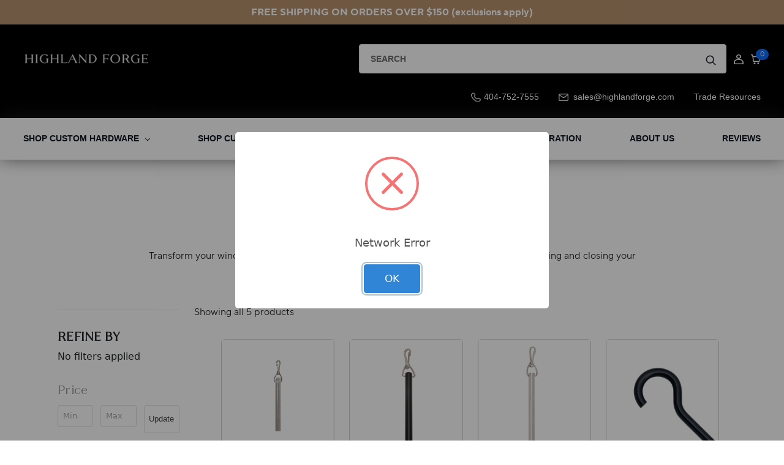

--- FILE ---
content_type: text/html; charset=UTF-8
request_url: https://highlandforge.com/drapery-wands/
body_size: 35158
content:





<!DOCTYPE html>
<html class="no-js" lang="en">
    <head>
        <title>Drapery Wands | Highland Forge</title>
        <meta name="keywords" content="drapery wands"><meta name="description" content="Shop drapery wands from Highland Forge. Handcrafted in the USA. View our full collection of custom steel and stainless steel drapery wands."><link rel='canonical' href='https://highlandforge.com/drapery-wands/' /><meta name='platform' content='bigcommerce.stencil' />
        
        
        <link href="https://cdn11.bigcommerce.com/s-j09dbm9m4a/product_images/HighlandForge-favicon.png?t=1638549892" rel="shortcut icon">
        <meta name="viewport" content="width=device-width, initial-scale=1, maximum-scale=1">
        <meta name="ft-id" content="22sr">
        <meta name="ft-version" content="2.8.1">
        <link data-stencil-stylesheet href="https://cdn11.bigcommerce.com/s-j09dbm9m4a/stencil/321415b0-be75-013e-c425-46df8e4a7a98/e/1bb49980-d955-013e-df1b-6ad19633e87c/css/theme-d46a2db0-d206-013e-89a7-7e823c6b477a.css" rel="stylesheet">
        <link href="https://fonts.googleapis.com/css?family=Noto+Serif:400,700&display=swap" rel="stylesheet">
        <script src="https://cdn11.bigcommerce.com/s-j09dbm9m4a/stencil/321415b0-be75-013e-c425-46df8e4a7a98/e/1bb49980-d955-013e-df1b-6ad19633e87c/modernizr-custom.js"></script> 

        <!-- Google Tag Manager jjjj -->
        <script>(function(w,d,s,l,i){w[l]=w[l]||[];w[l].push({'gtm.start':
        new Date().getTime(),event:'gtm.js'});var f=d.getElementsByTagName(s)[0],
        j=d.createElement(s),dl=l!='dataLayer'?'&l='+l:'';j.async=true;j.src=
        'https://www.googletagmanager.com/gtm.js?id='+i+dl;f.parentNode.insertBefore(j,f);
        })(window,document,'script','dataLayer','GTM-W2Z5ZHZ');</script>
        <!-- End Google Tag Manager -->

        <style type="text/css">
 

            @font-face {
                    font-family: 'TT Norms Bold';
                    src: url("https://cdn11.bigcommerce.com/s-j09dbm9m4a/content/TT_Norms_Pro_Bold.woff") format('woff');
                    font-weight: 700;
                    font-style: normal;
                    font-display: swap;
                }

                @font-face {
                    font-family: 'TT Norms Regular';
                    src: url("https://cdn11.bigcommerce.com/s-j09dbm9m4a/content/TT_Norms_Pro_Regular.woff") format('woff');
                    font-weight: 700;
                    font-style: normal;
                    font-display: swap;
                }

                @font-face {
                    font-family: 'Leifa';
                    src: url("https://cdn11.bigcommerce.com/s-j09dbm9m4a/content/Leifa-Regular.woff2") format('woff2'),
                        url("https://cdn11.bigcommerce.com/s-j09dbm9m4a/content/Leifa-Regular.woff") format('woff');
                    font-weight: 400;
                    font-style: normal;
                    font-display: swap;
                }

                @font-face {
                font-family: 'Leifa';
                    src: url("https://cdn11.bigcommerce.com/s-j09dbm9m4a/content/Leifa-RegularItalic.woff2") format('woff2'),
                        url("https://cdn11.bigcommerce.com/s-j09dbm9m4a/content/Leifa-RegularItalic.woff") format('woff');
                    font-weight: 400;
                    font-style: italic;
                    font-display: swap;
                }

                @media (max-width: 768px){ 
                    .trade-resources-buttons {
                        flex-direction: column;
                    }
                }

          </style>

        <!-- Start Tracking Code for analytics_facebook -->

<script>
!function(f,b,e,v,n,t,s){if(f.fbq)return;n=f.fbq=function(){n.callMethod?n.callMethod.apply(n,arguments):n.queue.push(arguments)};if(!f._fbq)f._fbq=n;n.push=n;n.loaded=!0;n.version='2.0';n.queue=[];t=b.createElement(e);t.async=!0;t.src=v;s=b.getElementsByTagName(e)[0];s.parentNode.insertBefore(t,s)}(window,document,'script','https://connect.facebook.net/en_US/fbevents.js');

fbq('set', 'autoConfig', 'false', '1256493658882163');
fbq('dataProcessingOptions', ['LDU'], 0, 0);
fbq('init', '1256493658882163', {"external_id":"d732a93e-b7b6-4a2e-9b92-a3a4e045a179"});
fbq('set', 'agent', 'bigcommerce', '1256493658882163');

function trackEvents() {
    var pathName = window.location.pathname;

    fbq('track', 'PageView', {}, "");

    // Search events start -- only fire if the shopper lands on the /search.php page
    if (pathName.indexOf('/search.php') === 0 && getUrlParameter('search_query')) {
        fbq('track', 'Search', {
            content_type: 'product_group',
            content_ids: [],
            search_string: getUrlParameter('search_query')
        });
    }
    // Search events end

    // Wishlist events start -- only fire if the shopper attempts to add an item to their wishlist
    if (pathName.indexOf('/wishlist.php') === 0 && getUrlParameter('added_product_id')) {
        fbq('track', 'AddToWishlist', {
            content_type: 'product_group',
            content_ids: []
        });
    }
    // Wishlist events end

    // Lead events start -- only fire if the shopper subscribes to newsletter
    if (pathName.indexOf('/subscribe.php') === 0 && getUrlParameter('result') === 'success') {
        fbq('track', 'Lead', {});
    }
    // Lead events end

    // Registration events start -- only fire if the shopper registers an account
    if (pathName.indexOf('/login.php') === 0 && getUrlParameter('action') === 'account_created') {
        fbq('track', 'CompleteRegistration', {}, "");
    }
    // Registration events end

    

    function getUrlParameter(name) {
        var cleanName = name.replace(/[\[]/, '\[').replace(/[\]]/, '\]');
        var regex = new RegExp('[\?&]' + cleanName + '=([^&#]*)');
        var results = regex.exec(window.location.search);
        return results === null ? '' : decodeURIComponent(results[1].replace(/\+/g, ' '));
    }
}

if (window.addEventListener) {
    window.addEventListener("load", trackEvents, false)
}
</script>
<noscript><img height="1" width="1" style="display:none" alt="null" src="https://www.facebook.com/tr?id=1256493658882163&ev=PageView&noscript=1&a=plbigcommerce1.2&eid="/></noscript>

<!-- End Tracking Code for analytics_facebook -->

<!-- Start Tracking Code for analytics_googleanalytics4 -->

<script data-cfasync="false" src="https://cdn11.bigcommerce.com/shared/js/google_analytics4_bodl_subscribers-358423becf5d870b8b603a81de597c10f6bc7699.js" integrity="sha256-gtOfJ3Avc1pEE/hx6SKj/96cca7JvfqllWA9FTQJyfI=" crossorigin="anonymous"></script>
<script data-cfasync="false">
  (function () {
    window.dataLayer = window.dataLayer || [];

    function gtag(){
        dataLayer.push(arguments);
    }

    function initGA4(event) {
         function setupGtag() {
            function configureGtag() {
                gtag('js', new Date());
                gtag('set', 'developer_id.dMjk3Nj', true);
                gtag('config', 'G-XXXXXX');
            }

            var script = document.createElement('script');

            script.src = 'https://www.googletagmanager.com/gtag/js?id=G-XXXXXX';
            script.async = true;
            script.onload = configureGtag;

            document.head.appendChild(script);
        }

        setupGtag();

        if (typeof subscribeOnBodlEvents === 'function') {
            subscribeOnBodlEvents('G-XXXXXX', false);
        }

        window.removeEventListener(event.type, initGA4);
    }

    

    var eventName = document.readyState === 'complete' ? 'consentScriptsLoaded' : 'DOMContentLoaded';
    window.addEventListener(eventName, initGA4, false);
  })()
</script>

<!-- End Tracking Code for analytics_googleanalytics4 -->

<!-- Start Tracking Code for analytics_siteverification -->

<meta name="google-site-verification" content="Us4jIsMG_BhzBIz_57FUH1eE1Au3h5JHp9pbZSBSUIM" />

<!-- End Tracking Code for analytics_siteverification -->


<script type="text/javascript">
fbq('track', 'ViewCategory', {"content_ids":[],"content_type":"product_group","content_category":"Drapery Wands"});
</script>
<script type="text/javascript">
var BCData = {};
</script>
<script src='https://cdnjs.cloudflare.com/ajax/libs/jquery/3.6.0/jquery.min.js' ></script><script src='https://www.powr.io/powr.js?external-type=bigcommerce' async></script><script src="/content/ribon-scripts/adc09f34-c563-45be-ae88-0b06c8f09ca0.js" defer></script><script>var doogmaStorefront = { storehash: 'j09dbm9m4a', apiUrl: 'https://bcapp2.doogma.com', appId:'gq98apmftghdptreh2utos3hs4w0sp0'};</script><script type="text/javascript">
    (function(c,l,a,r,i,t,y){
        c[a]=c[a]||function(){(c[a].q=c[a].q||[]).push(arguments)};
        t=l.createElement(r);t.async=1;t.src="https://www.clarity.ms/tag/"+i;
        y=l.getElementsByTagName(r)[0];y.parentNode.insertBefore(t,y);
    })(window, document, "clarity", "script", "kv2qg7mojh");
</script><script async defer src="https://tools.luckyorange.com/core/lo.js?site-id=94433d32"></script><script>
/** Generic toggle helper */
function toggleFaq(btn) {
  if (!btn) return;
  var answer = btn.nextElementSibling;
  var expanded = btn.getAttribute('aria-expanded') === 'true';
  btn.setAttribute('aria-expanded', String(!expanded));
  if (answer) answer.hidden = expanded;
  var icon = btn.querySelector('.faq-toggle-icon');
  if (icon) icon.textContent = expanded ? '+' : '–';
}

/** Listener #1 — targets .faq-question */
(function attachRodFaqsOnce() {
  'use strict';
  if (window.__rodFaqsAttached) return;
  window.__rodFaqsAttached = true;

  document.addEventListener('click', function (e) {
    var btn = e.target.closest && e.target.closest('.faq-question');
    if (!btn) return;
    toggleFaq(btn);
  });

  if (window.console && console.log) console.log('[rod-faqs] .faq-question handler attached.');
})();

/** Listener #2 — targets .faq-question-global */
(function attachRodFaqsGlobalOnce() {
  'use strict';
  if (window.__rodFaqsGlobalAttached) return;
  window.__rodFaqsGlobalAttached = true;

  document.addEventListener('click', function (e) {
    var btn = e.target.closest && e.target.closest('.faq-question-global');
    if (!btn) return;
    toggleFaq(btn);
  });

  if (window.console && console.log) console.log('[rod-faqs] .faq-question-global handler attached.');
})();
</script>
<script>

</script>
 <script data-cfasync="false" src="https://microapps.bigcommerce.com/bodl-events/1.9.4/index.js" integrity="sha256-Y0tDj1qsyiKBRibKllwV0ZJ1aFlGYaHHGl/oUFoXJ7Y=" nonce="" crossorigin="anonymous"></script>
 <script data-cfasync="false" nonce="">

 (function() {
    function decodeBase64(base64) {
       const text = atob(base64);
       const length = text.length;
       const bytes = new Uint8Array(length);
       for (let i = 0; i < length; i++) {
          bytes[i] = text.charCodeAt(i);
       }
       const decoder = new TextDecoder();
       return decoder.decode(bytes);
    }
    window.bodl = JSON.parse(decodeBase64("[base64]"));
 })()

 </script>

<script nonce="">
(function () {
    var xmlHttp = new XMLHttpRequest();

    xmlHttp.open('POST', 'https://bes.gcp.data.bigcommerce.com/nobot');
    xmlHttp.setRequestHeader('Content-Type', 'application/json');
    xmlHttp.send('{"store_id":"1001963794","timezone_offset":"-5.0","timestamp":"2026-01-31T03:07:49.93378800Z","visit_id":"83c7c178-1101-492d-84bf-2a1a727410f3","channel_id":1}');
})();
</script>

        



        
        
        
        
        <!-- snippet location htmlhead -->
         

        
        
      <script>
        window.BC_Customer = null;
        console.log("No BC_Customer found — user not logged in."); 
      </script>
      
<script>
(function() {
    const resourcePage = '/trade-professional-resources';
    const loginPage = '/login.php';
    const redirectAfterLogin = 'account.php?action=order_status'; // NO leading slash

    const pathname = window.location.pathname;

    // Guests visiting the resource page → redirect to login
    if (pathname.indexOf(resourcePage) !== -1 && !window.BC_Customer) {
        window.location.href = loginPage + '?from=' + encodeURIComponent(redirectAfterLogin);
    }

})();
</script>


<script>


    // (function() {
    // const resourcePage = 'trade-professional-resources';
    
    //     // Normalize path: exactly one leading slash, preserve trailing slash
    //     function normalizePath(path) {
    //         const hasTrailingSlash = path.endsWith('/');
    //         const cleaned = '/' + path.replace(/^\/+|\/+$/g, '');
    //         return hasTrailingSlash ? cleaned + '/' : cleaned;
    //     }
    
    //     const currentPath = normalizePath(window.location.pathname);
    //     const isLoginPage = currentPath.includes('/login.php');
    
    //     if (isLoginPage) return; // Stop script on login page
    
    //     function handleRedirect(customer) {
    //         const groupName = customer && typeof customer.customer_group_name === 'string'
    //             ? customer.customer_group_name
    //             : ''; // handle undefined, null, empty, or whitespace
    
    //         const isTrade = groupName === 'Trade Account';
    
    //         // CASE 1: Visiting resource page directly
    //         if (currentPath.endsWith(resourcePage) || currentPath.endsWith(resourcePage + '/')) {
    //             if (isTrade) {
    //                 console.log("✅ Trade Account: staying on resource page");
    
    //                 // Remove ?from= without adding double slashes
    //                 const url = new URL(window.location.href);
    //                 if (url.searchParams.get('from')) {
    //                     url.searchParams.delete('from');
    //                     const cleaned = url.origin + normalizePath(url.pathname) + url.search + url.hash;
    //                     window.history.replaceState({}, '', cleaned);
    //                     console.log("🧹 Removed ?from= →", cleaned);
    //                 }
    //                 return;
    //             } else {
    //                 console.log("🚫 Non-Trade or no group: redirecting to account page");
    //                 window.location.href = '/account.php';
    //                 return;
    //             }
    //         }
    
    //         // CASE 2: Redirect after login using ?from=
    //         const urlParams = new URLSearchParams(window.location.search);
    //         let fromPage = urlParams.get('from');
    
    //         if (fromPage) {
    //             fromPage = normalizePath(fromPage);
    
    //             if (isTrade) {
    //                 console.log("🔁 Trade Account redirecting to resource page:", fromPage);
    //                 window.location.href = fromPage;
    //             } else {
    //                 console.log("🔁 Non-Trade or no group redirecting to account page");
    //                 window.location.href = '/account.php';
    //             }
    //             return;
    //         }
    
    //         console.log("ℹ️ No 'from' parameter found, no redirect needed");
    //     }
    
    //     // Wait for BC_Customer to load asynchronously
    //     function waitForCustomer(retries = 5) {
    //         if (window.BC_Customer) {
    //             console.log("✅ BC_Customer loaded:", window.BC_Customer);
    //             handleRedirect(window.BC_Customer);
    //         } else if (retries > 0) {
    //             console.log("⏳ Waiting for BC_Customer...", retries);
    //             setTimeout(() => waitForCustomer(retries - 1), 250);
    //         } else {
    //             console.log("⚠️ No BC_Customer detected → treat as guest");
    //             handleRedirect(null);
    //         }
    //     }
    
    //     // CASE 3: Not logged in and visiting resource page → redirect to login
    //     if ((currentPath.endsWith(resourcePage) || currentPath.endsWith(resourcePage + '/')) && !window.BC_Customer) {
    //         const loginUrl = '/login.php?from=' + encodeURIComponent(resourcePage);
    //         console.log("🚨 Guest accessing resource page → redirect to login:", loginUrl);
    //         window.location.href = loginUrl;
    //     } else {
    //         waitForCustomer();
    //     }
    // })();
</script>


    </head>
    <body class="body--custom">
        <!-- Google Tag Manager (noscript) -->
        <noscript><iframe src="https://www.googletagmanager.com/ns.html?id=GTM-W2Z5ZHZ"
        height="0" width="0" style="display:none;visibility:hidden"></iframe></noscript>
        <!-- End Google Tag Manager (noscript) -->
        
        <!-- snippet location header -->
        <div class="icons-svg-sprite"><svg xmlns="http://www.w3.org/2000/svg"><defs> <path id="stumbleupon-path-1" d="M0,0.0749333333 L31.9250667,0.0749333333 L31.9250667,31.984 L0,31.984"/> </defs><symbol viewBox="0 0 24 24" id="icon-add"><path d="M19 13h-6v6h-2v-6H5v-2h6V5h2v6h6v2z"/></symbol><symbol viewBox="0 0 36 36" id="icon-arrow-down"> <path d="M16.5 6v18.26l-8.38-8.38-2.12 2.12 12 12 12-12-2.12-2.12-8.38 8.38v-18.26h-3z"/> </symbol><symbol viewBox="0 0 12 8" id="icon-chevron-down"><path d="M6 6.174l5.313-4.96.23-.214.457.427-.23.214-5.51 5.146L6.03 7 6 6.972 5.97 7l-.23-.214L.23 1.64 0 1.428.458 1l.23.214L6 6.174z" stroke-linecap="square" fill-rule="evenodd"/></symbol><symbol viewBox="0 0 24 24" id="icon-chevron-left"><path d="M15.41 7.41L14 6l-6 6 6 6 1.41-1.41L10.83 12z"/></symbol><symbol viewBox="0 0 24 24" id="icon-chevron-right"><path d="M10 6L8.59 7.41 13.17 12l-4.58 4.59L10 18l6-6z"/></symbol><symbol viewBox="0 0 24 24" id="icon-close"><path d="M19 6.41L17.59 5 12 10.59 6.41 5 5 6.41 10.59 12 5 17.59 6.41 19 12 13.41 17.59 19 19 17.59 13.41 12z"/></symbol><symbol viewBox="0 0 24 24" id="icon-compare"> <style type="text/css"> .st0{font-family:'FontAwesome';} .st1{font-size:22px;} </style> <text transform="matrix(1 0 0 1 0.9997 20.1024)" class="st0 st1">&#xF0EC;</text> </symbol><symbol viewBox="0 0 28 28" id="icon-envelope"> <path d="M0 23.5v-12.406q0.688 0.766 1.578 1.359 5.656 3.844 7.766 5.391 0.891 0.656 1.445 1.023t1.477 0.75 1.719 0.383h0.031q0.797 0 1.719-0.383t1.477-0.75 1.445-1.023q2.656-1.922 7.781-5.391 0.891-0.609 1.563-1.359v12.406q0 1.031-0.734 1.766t-1.766 0.734h-23q-1.031 0-1.766-0.734t-0.734-1.766zM0 6.844q0-1.219 0.648-2.031t1.852-0.812h23q1.016 0 1.758 0.734t0.742 1.766q0 1.234-0.766 2.359t-1.906 1.922q-5.875 4.078-7.313 5.078-0.156 0.109-0.664 0.477t-0.844 0.594-0.812 0.508-0.898 0.422-0.781 0.141h-0.031q-0.359 0-0.781-0.141t-0.898-0.422-0.812-0.508-0.844-0.594-0.664-0.477q-1.422-1-4.094-2.852t-3.203-2.227q-0.969-0.656-1.828-1.805t-0.859-2.133z"/> </symbol><symbol viewBox="0 0 32 32" id="icon-facebook"> <path d="M2.428 0.41c-0.936 0-1.695 0.753-1.695 1.682v27.112c0 0.929 0.759 1.682 1.695 1.682h14.709v-11.802h-4.002v-4.599h4.002v-3.392c0-3.936 2.423-6.080 5.961-6.080 1.695 0 3.152 0.125 3.576 0.181v4.114l-2.454 0.001c-1.924 0-2.297 0.907-2.297 2.239v2.937h4.59l-0.598 4.599h-3.992v11.802h7.826c0.936 0 1.695-0.753 1.695-1.682v-27.112c0-0.929-0.759-1.682-1.695-1.682h-27.321z"/> </symbol><symbol viewBox="0 0 20 28" id="icon-google"> <path d="M1.734 21.156q0-1.266 0.695-2.344t1.852-1.797q2.047-1.281 6.312-1.563-0.5-0.641-0.742-1.148t-0.242-1.148q0-0.625 0.328-1.328-0.719 0.063-1.062 0.063-2.312 0-3.898-1.508t-1.586-3.82q0-1.281 0.562-2.484t1.547-2.047q1.188-1.031 2.844-1.531t3.406-0.5h6.516l-2.141 1.375h-2.063q1.172 0.984 1.766 2.078t0.594 2.5q0 1.125-0.383 2.023t-0.93 1.453-1.086 1.016-0.922 0.961-0.383 1.031q0 0.562 0.5 1.102t1.203 1.062 1.414 1.148 1.211 1.625 0.5 2.219q0 1.422-0.766 2.703-1.109 1.906-3.273 2.805t-4.664 0.898q-2.063 0-3.852-0.648t-2.695-2.148q-0.562-0.922-0.562-2.047zM4.641 20.438q0 0.875 0.367 1.594t0.953 1.18 1.359 0.781 1.563 0.453 1.586 0.133q0.906 0 1.742-0.203t1.547-0.609 1.141-1.141 0.43-1.703q0-0.391-0.109-0.766t-0.227-0.656-0.422-0.648-0.461-0.547-0.602-0.539-0.57-0.453-0.648-0.469-0.57-0.406q-0.25-0.031-0.766-0.031-0.828 0-1.633 0.109t-1.672 0.391-1.516 0.719-1.070 1.164-0.422 1.648zM6.297 4.906q0 0.719 0.156 1.523t0.492 1.609 0.812 1.445 1.172 1.047 1.508 0.406q0.578 0 1.211-0.258t1.023-0.68q0.828-0.875 0.828-2.484 0-0.922-0.266-1.961t-0.75-2.016-1.313-1.617-1.828-0.641q-0.656 0-1.289 0.305t-1.039 0.82q-0.719 0.922-0.719 2.5z"/> </symbol><symbol viewBox="0 0 24 24" id="icon-heart"> <style type="text/css"> .st0{font-family:'FontAwesome';} .st1{font-size:22px;} </style> <text transform="matrix(1 0 0 1 1.0002 20.1024)" class="st0 st1">&#xF08A;</text> </symbol><symbol viewBox="0 0 32 32" id="icon-instagram"> <path d="M25.522709,13.5369502 C25.7256898,14.3248434 25.8455558,15.1480745 25.8455558,15.9992932 C25.8455558,21.4379334 21.4376507,25.8455558 15.9998586,25.8455558 C10.5623493,25.8455558 6.15416148,21.4379334 6.15416148,15.9992932 C6.15416148,15.1480745 6.27459295,14.3248434 6.4775737,13.5369502 L3.6915357,13.5369502 L3.6915357,27.0764447 C3.6915357,27.7552145 4.24280653,28.3062027 4.92355534,28.3062027 L27.0764447,28.3062027 C27.7571935,28.3062027 28.3084643,27.7552145 28.3084643,27.0764447 L28.3084643,13.5369502 L25.522709,13.5369502 Z M27.0764447,3.6915357 L23.384909,3.6915357 C22.7050083,3.6915357 22.1543028,4.24280653 22.1543028,4.92214183 L22.1543028,8.61509104 C22.1543028,9.29442633 22.7050083,9.84569717 23.384909,9.84569717 L27.0764447,9.84569717 C27.7571935,9.84569717 28.3084643,9.29442633 28.3084643,8.61509104 L28.3084643,4.92214183 C28.3084643,4.24280653 27.7571935,3.6915357 27.0764447,3.6915357 Z M9.84597988,15.9992932 C9.84597988,19.3976659 12.6009206,22.1537374 15.9998586,22.1537374 C19.3987967,22.1537374 22.1543028,19.3976659 22.1543028,15.9992932 C22.1543028,12.6003551 19.3987967,9.84569717 15.9998586,9.84569717 C12.6009206,9.84569717 9.84597988,12.6003551 9.84597988,15.9992932 Z M3.6915357,31.9997173 C1.65296441,31.9997173 0,30.3461875 0,28.3062027 L0,3.6915357 C0,1.6526817 1.65296441,0 3.6915357,0 L28.3084643,0 C30.3473183,0 32,1.6526817 32,3.6915357 L32,28.3062027 C32,30.3461875 30.3473183,31.9997173 28.3084643,31.9997173 L3.6915357,31.9997173 Z" id="instagram-Imported-Layers" sketch:type="MSShapeGroup"/> </symbol><symbol viewBox="0 0 24 24" id="icon-keyboard-arrow-down"><path d="M7.41 7.84L12 12.42l4.59-4.58L18 9.25l-6 6-6-6z"/></symbol><symbol viewBox="0 0 24 24" id="icon-keyboard-arrow-up"><path d="M7.41 15.41L12 10.83l4.59 4.58L18 14l-6-6-6 6z"/></symbol><symbol viewBox="0 0 32 32" id="icon-linkedin"> <path d="M27.2684444,27.2675556 L22.5226667,27.2675556 L22.5226667,19.8408889 C22.5226667,18.0702222 22.4924444,15.792 20.0568889,15.792 C17.5866667,15.792 17.2097778,17.7217778 17.2097778,19.7146667 L17.2097778,27.2675556 L12.4693333,27.2675556 L12.4693333,11.9964444 L17.0186667,11.9964444 L17.0186667,14.0844444 L17.0844444,14.0844444 C17.7173333,12.8835556 19.2657778,11.6177778 21.5742222,11.6177778 C26.3804444,11.6177778 27.2684444,14.7795556 27.2684444,18.8924444 L27.2684444,27.2675556 L27.2684444,27.2675556 Z M7.11822222,9.91022222 C5.59377778,9.91022222 4.36444444,8.67733333 4.36444444,7.15733333 C4.36444444,5.63822222 5.59377778,4.40533333 7.11822222,4.40533333 C8.63644444,4.40533333 9.86844444,5.63822222 9.86844444,7.15733333 C9.86844444,8.67733333 8.63644444,9.91022222 7.11822222,9.91022222 L7.11822222,9.91022222 Z M4.74133333,11.9964444 L9.49244444,11.9964444 L9.49244444,27.2675556 L4.74133333,27.2675556 L4.74133333,11.9964444 Z M29.632,0 L2.36,0 C1.05777778,0 0,1.03288889 0,2.30755556 L0,29.6906667 C0,30.9653333 1.05777778,32 2.36,32 L29.632,32 C30.9368889,32 31.9991111,30.9653333 31.9991111,29.6906667 L31.9991111,2.30755556 C31.9991111,1.03288889 30.9368889,0 29.632,0 L29.632,0 Z" id="linkedin-Fill-4"/> </symbol><symbol viewBox="0 0 57 32" id="icon-logo-amazon-pay"> <g> <path d="M3.6,21.6c0.2-0.3,0.4-0.4,0.8-0.2c0.8,0.5,1.7,0.9,2.5,1.4c3.3,1.7,6.8,2.9,10.4,3.8c1.7,0.4,3.4,0.7,5.2,1
		c2.6,0.3,5.2,0.5,7.8,0.4c1.4,0,2.8-0.1,4.3-0.3c4.6-0.5,9-1.7,13.3-3.5c0.2-0.1,0.5-0.2,0.7-0.1c0.5,0.1,0.7,0.7,0.3,1.1
		c-0.2,0.2-0.5,0.4-0.8,0.6c-2.5,1.7-5.2,3-8.1,3.9c-2,0.6-4,1.1-6.1,1.4c-1.4,0.2-2.9,0.4-4.3,0.4c-0.1,0-0.1,0-0.2,0
		c-0.6,0-1.1,0-1.7,0c-0.1,0-0.1,0-0.2,0c-0.3,0-0.6,0-0.9,0c-1.4-0.1-2.7-0.2-4.1-0.4c-2.2-0.4-4.4-0.9-6.6-1.7
		c-4.4-1.6-8.4-4-11.9-7.1c-0.1-0.1-0.2-0.3-0.4-0.5C3.6,21.8,3.6,21.7,3.6,21.6z"/> <path d="M17.2,0.4c0.3,0,0.5,0.1,0.8,0.1c1.7,0.4,2.9,1.4,3.6,3c0.6,1.3,0.7,2.7,0.7,4.1c0,1.3-0.3,2.5-0.8,3.6
		c-0.8,1.5-1.9,2.5-3.6,2.8c-1.8,0.4-3.5,0-5-1.3c0,0-0.1-0.1-0.2-0.2c0,0.1,0,0.2,0,0.2c0,1.9,0,3.8,0,5.7c0,0.1,0,0.2,0,0.2
		c0,0.2-0.2,0.4-0.4,0.4c-0.6,0-1.1,0-1.7,0c-0.2,0-0.4-0.2-0.4-0.4c0-0.1,0-0.2,0-0.2c0-5.7,0-11.4,0-17.1c0-0.6,0.1-0.7,0.7-0.7
		c0.3,0,0.6,0,0.9,0c0.4,0,0.6,0.2,0.6,0.5c0,0.2,0.1,0.4,0.1,0.7c0,0,0,0.1,0,0.1c0.2-0.2,0.4-0.3,0.6-0.4C14,1,15,0.6,16.2,0.5
		c0.1,0,0.2,0,0.4,0C16.7,0.4,17,0.4,17.2,0.4z M12.7,7.3c0,1.2,0,2.3,0,3.5c0,0.1,0,0.2,0.1,0.2c0.9,0.7,1.9,1.1,3.1,1.2
		c1.6,0.1,2.9-0.5,3.4-2.2c0.3-0.8,0.4-1.7,0.4-2.5c0-0.9-0.1-1.9-0.4-2.8c-0.5-1.4-1.5-2-2.7-2.1c-1.4-0.1-2.6,0.3-3.7,1.1
		c-0.1,0.1-0.1,0.1-0.1,0.3C12.7,5,12.7,6.1,12.7,7.3z"/> <path d="M30.4,0.4c0.3,0,0.6,0.1,0.9,0.1c0.6,0.1,1.2,0.3,1.8,0.6c0.9,0.6,1.4,1.4,1.6,2.5c0.1,0.3,0.1,0.7,0.1,1.1
		c0,2.9,0,5.8,0,8.7c0,0.1,0,0.2,0,0.2c0,0.2-0.2,0.4-0.4,0.4c-0.4,0-0.9,0-1.3,0c-0.2,0-0.4-0.2-0.4-0.4c-0.1-0.3-0.1-0.6-0.1-0.9
		c-0.1,0-0.1,0.1-0.1,0.1c-1,0.8-2.1,1.3-3.3,1.5c-1.1,0.2-2.1,0.1-3.1-0.4c-1-0.6-1.6-1.4-1.7-2.6c-0.1-0.9-0.1-1.7,0.3-2.5
		c0.5-1,1.3-1.7,2.4-2c0.9-0.3,1.8-0.4,2.7-0.3c0.9,0,1.7,0.2,2.6,0.4c0,0,0.1,0,0.1,0c0,0,0-0.1,0-0.1c0-0.7,0-1.4,0-2
		c0-0.5-0.1-0.9-0.4-1.3c-0.3-0.4-0.8-0.6-1.4-0.7c-1-0.2-2-0.1-3,0.1c-0.6,0.1-1.3,0.3-1.9,0.5c-0.4,0.1-0.5,0-0.6-0.4
		c0-0.3,0-0.5,0-0.8c0-0.3,0.1-0.5,0.4-0.6c0.5-0.2,1-0.3,1.5-0.5c0.8-0.2,1.6-0.3,2.4-0.3c0.1,0,0.2,0,0.2,0
		C29.8,0.4,30.1,0.4,30.4,0.4z M32.3,9.7c0-0.4,0-0.8,0-1.2c0-0.1,0-0.1-0.1-0.2c-1.2-0.2-2.4-0.4-3.6-0.2c-0.5,0.1-0.9,0.2-1.3,0.5
		c-0.8,0.6-0.8,2-0.4,2.7c0.3,0.7,0.9,0.9,1.6,0.9c1.4,0.1,2.6-0.4,3.7-1.3c0,0,0.1-0.1,0.1-0.2C32.3,10.5,32.3,10.1,32.3,9.7z"/> <path d="M53.5,22.8c-0.1,0.3-0.1,0.6-0.2,0.9c-0.4,1.7-1,3.2-2,4.5c-0.3,0.4-0.7,0.7-1,1.1c-0.1,0.1-0.3,0.2-0.4,0.2
		c-0.2,0.1-0.4-0.1-0.3-0.3c0-0.1,0-0.2,0.1-0.2c0.5-1.2,1-2.4,1.3-3.7c0.2-0.6,0.3-1.2,0.3-1.9c0-0.4-0.2-0.7-0.6-0.8
		c-0.4-0.1-0.8-0.2-1.2-0.2c-0.9-0.1-1.9,0-2.8,0.1c-0.6,0.1-1.3,0.1-1.9,0.2c-0.1,0-0.1,0-0.2,0c-0.1,0-0.3,0-0.3-0.2
		c0-0.1,0-0.2,0-0.3c0.1-0.1,0.2-0.2,0.3-0.3c1-0.7,2.1-1.1,3.3-1.3c1.1-0.2,2.1-0.2,3.2-0.2c0.6,0,1.2,0.1,1.7,0.3
		c0.4,0.1,0.7,0.3,0.7,0.7C53.5,21.9,53.5,22.3,53.5,22.8z"/> <path d="M42.8,11.5c0.1-0.3,0.2-0.6,0.3-0.9c1.1-3,2.1-6,3.2-9.1c0-0.1,0.1-0.2,0.1-0.3c0.1-0.3,0.3-0.4,0.6-0.4c0.5,0,1.1,0,1.6,0
		c0.2,0,0.3,0.1,0.3,0.3c0,0.2-0.1,0.3-0.1,0.5c-1.9,4.9-3.8,9.8-5.8,14.6c-0.2,0.5-0.5,1-0.8,1.5c-0.7,1.2-1.8,1.8-3.2,1.8
		c-0.5,0-0.9-0.1-1.4-0.2c-0.5-0.1-0.6-0.3-0.6-0.7c0-0.2,0-0.5,0-0.7c0-0.4,0.2-0.5,0.6-0.5c0.3,0,0.7,0.1,1,0.1
		c0.2,0,0.5-0.1,0.7-0.1c0.6-0.1,1-0.5,1.2-1.1c0.3-0.6,0.5-1.2,0.7-1.7c0.2-0.4,0.1-0.7,0-1.1c-1.6-3.9-3.2-7.9-4.8-11.8
		c-0.1-0.2-0.1-0.3-0.2-0.5c0-0.2,0.1-0.4,0.3-0.4c0.6,0,1.3,0,1.9,0C38.8,0.8,39,1,39,1.2c0.2,0.5,0.3,0.9,0.5,1.4
		c1.1,2.9,2.1,5.8,3.2,8.8C42.7,11.4,42.8,11.4,42.8,11.5z"/> </g> </symbol><symbol viewBox="0 0 70 32" id="icon-logo-american-express"> <path d="M69.102 17.219l0.399 9.094c-0.688 0.313-3.285 1.688-4.26 1.688h-4.788v-0.656c-0.546 0.438-1.549 0.656-2.467 0.656h-15.053v-2.466c0-0.344-0.057-0.344-0.345-0.344h-0.257v2.81h-4.961v-2.924c-0.832 0.402-1.749 0.402-2.581 0.402h-0.544v2.523h-6.050l-1.434-1.656-1.577 1.656h-9.72v-10.781h9.892l1.405 1.663 1.548-1.663h6.652c0.775 0 2.037 0.115 2.581 0.66v-0.66h5.936c0.602 0 1.749 0.115 2.523 0.66v-0.66h8.946v0.66c0.516-0.43 1.433-0.66 2.265-0.66h4.988v0.66c0.546-0.372 1.32-0.66 2.323-0.66h4.578zM34.905 23.871c1.577 0 3.183-0.43 3.183-2.581 0-2.093-1.635-2.523-3.069-2.523h-5.878l-2.38 2.523-2.236-2.523h-7.427v7.67h7.312l2.351-2.509 2.266 2.509h3.556v-2.566h2.322zM46.001 23.556c-0.172-0.23-0.487-0.516-0.946-0.66 0.516-0.172 1.318-0.832 1.318-2.036 0-0.889-0.315-1.377-0.917-1.721-0.602-0.315-1.319-0.372-2.266-0.372h-4.215v7.67h1.864v-2.796h1.978c0.66 0 1.032 0.058 1.319 0.344 0.316 0.373 0.316 1.032 0.316 1.548v0.903h1.836v-1.477c0-0.688-0.058-1.032-0.288-1.405zM53.571 20.373v-1.605h-6.136v7.67h6.136v-1.563h-4.33v-1.549h4.244v-1.548h-4.244v-1.405h4.33zM58.245 26.438c1.864 0 2.926-0.759 2.926-2.393 0-0.774-0.23-1.262-0.545-1.664-0.459-0.372-1.119-0.602-2.151-0.602h-1.004c-0.258 0-0.487-0.057-0.717-0.115-0.201-0.086-0.373-0.258-0.373-0.545 0-0.258 0.058-0.43 0.287-0.602 0.143-0.115 0.373-0.115 0.717-0.115h3.383v-1.634h-3.671c-1.978 0-2.638 1.204-2.638 2.294 0 2.438 2.151 2.322 3.842 2.38 0.344 0 0.544 0.058 0.66 0.173 0.115 0.086 0.23 0.315 0.23 0.544 0 0.201-0.115 0.373-0.23 0.488-0.173 0.115-0.373 0.172-0.717 0.172h-3.555v1.62h3.555zM65.442 26.439c1.864 0 2.924-0.76 2.924-2.394 0-0.774-0.229-1.262-0.544-1.664-0.459-0.372-1.119-0.602-2.151-0.602h-1.003c-0.258 0-0.488-0.057-0.718-0.115-0.201-0.086-0.373-0.258-0.373-0.545 0-0.258 0.115-0.43 0.287-0.602 0.144-0.115 0.373-0.115 0.717-0.115h3.383v-1.634h-3.671c-1.921 0-2.638 1.204-2.638 2.294 0 2.438 2.151 2.322 3.842 2.38 0.344 0 0.544 0.058 0.66 0.174 0.115 0.086 0.229 0.315 0.229 0.544 0 0.201-0.114 0.373-0.229 0.488s-0.373 0.172-0.717 0.172h-3.556v1.62h3.556zM43.966 20.518c0.23 0.115 0.373 0.344 0.373 0.659 0 0.344-0.143 0.602-0.373 0.774-0.287 0.115-0.545 0.115-0.889 0.115l-2.237 0.058v-1.749h2.237c0.344 0 0.659 0 0.889 0.143zM36.108 8.646c-0.287 0.172-0.544 0.172-0.918 0.172h-2.265v-1.692h2.265c0.316 0 0.688 0 0.918 0.114 0.23 0.144 0.344 0.374 0.344 0.718 0 0.315-0.114 0.602-0.344 0.689zM50.789 6.839l1.262 3.039h-2.523zM30.775 25.792l-2.838-3.183 2.838-3.011v6.193zM35.019 20.373c0.66 0 1.090 0.258 1.090 0.918s-0.43 1.032-1.090 1.032h-2.437v-1.95h2.437zM5.773 9.878l1.291-3.039 1.262 3.039h-2.552zM18.905 20.372l4.616 0 2.036 2.237-2.093 2.265h-4.559v-1.549h4.071v-1.548h-4.071v-1.405zM19.077 13.376l-0.545 1.377h-3.24l-0.546-1.319v1.319h-6.222l-0.66-1.749h-1.577l-0.717 1.749h-5.572l2.389-5.649 2.237-5.104h4.789l0.659 1.262v-1.262h5.591l1.262 2.724 1.233-2.724h17.835c0.832 0 1.548 0.143 2.093 0.602v-0.602h4.903v0.602c0.803-0.459 1.864-0.602 3.068-0.602h7.082l0.66 1.262v-1.262h5.218l0.775 1.262v-1.262h5.103v10.753h-5.161l-1.003-1.635v1.635h-6.423l-0.717-1.749h-1.577l-0.717 1.749h-3.355c-1.318 0-2.294-0.316-2.954-0.659v0.659h-7.971v-2.466c0-0.344-0.057-0.402-0.286-0.402h-0.258v2.867h-15.398v-1.377zM43.363 6.409c-0.832 0.831-0.975 1.864-1.004 3.011 0 1.377 0.344 2.266 0.947 2.925 0.659 0.66 1.806 0.86 2.695 0.86h2.151l0.716-1.692h3.843l0.717 1.692h3.727v-5.763l3.47 5.763h2.638v-7.684h-1.892v5.333l-3.24-5.333h-2.839v7.254l-3.096-7.254h-2.724l-2.638 6.050h-0.832c-0.487 0-1.003-0.115-1.262-0.373-0.344-0.402-0.488-1.004-0.488-1.836 0-0.803 0.144-1.405 0.488-1.748 0.373-0.316 0.774-0.431 1.434-0.431h1.749v-1.663h-1.749c-1.262 0-2.265 0.286-2.81 0.889zM39.579 5.52v7.684h1.863v-7.684h-1.863zM31.12 5.52l-0 7.685h1.806v-2.781h1.979c0.66 0 1.090 0.057 1.376 0.315 0.316 0.401 0.258 1.061 0.258 1.491v0.975h1.892v-1.519c0-0.66-0.057-1.004-0.344-1.377-0.172-0.229-0.487-0.488-0.889-0.659 0.516-0.23 1.319-0.832 1.319-2.036 0-0.889-0.373-1.377-0.976-1.75-0.602-0.344-1.262-0.344-2.208-0.344h-4.215zM23.636 5.521v7.685h6.165v-1.577h-4.301v-1.549h4.244v-1.577h-4.244v-1.377h4.301v-1.606h-6.165zM16.124 13.205h1.577l2.695-6.021v6.021h1.864v-7.684h-3.011l-2.265 5.219-2.409-5.219h-2.953v7.254l-3.154-7.254h-2.724l-3.297 7.684h1.978l0.688-1.692h3.871l0.688 1.692h3.756v-6.021z"/> </symbol><symbol viewBox="0 0 57 32" id="icon-logo-apple-pay"> <path d="M14.6,13.7c0,3.1,2.9,4.2,2.9,4.2c0,0.1-0.5,1.5-1.5,3c-0.9,1.3-1.8,2.5-3.3,2.6c-1.4,0-1.9-0.8-3.5-0.8
	c-1.6,0-2.2,0.8-3.5,0.9c-1.4,0.1-2.5-1.4-3.4-2.6C0.4,18.2-1,13.5,0.9,10.3c0.9-1.6,2.6-2.6,4.4-2.6c1.4,0,2.7,0.9,3.5,0.9
	c0.8,0,2.4-1.1,4.1-1c0.7,0,2.7,0.3,3.9,2.1C16.8,9.8,14.6,11.1,14.6,13.7 M11.9,6c0.7-0.9,1.3-2.1,1.1-3.3c-1.1,0-2.4,0.7-3.2,1.6
	C9.2,5,8.6,6.3,8.7,7.5C9.9,7.5,11.2,6.9,11.9,6 M22.8,4.5c0.6-0.1,1.2-0.2,1.8-0.3c0.7-0.1,1.5-0.1,2.2-0.1c1.1,0,2.1,0.1,3,0.4
	c0.8,0.3,1.5,0.7,2.1,1.2c0.5,0.5,0.8,1,1.1,1.6c0.3,0.6,0.4,1.3,0.4,2.1c0,1-0.2,1.8-0.5,2.6c-0.3,0.7-0.8,1.3-1.5,1.8
	c-0.6,0.5-1.3,0.9-2.2,1.1c-0.8,0.2-1.8,0.4-2.8,0.4c-0.9,0-1.7-0.1-2.3-0.2v8.1h-1.4L22.8,4.5L22.8,4.5z M24.1,13.9
	c0.3,0.1,0.7,0.2,1.1,0.2c0.4,0,0.8,0.1,1.3,0.1c1.7,0,3.1-0.4,4-1.2c0.9-0.8,1.4-1.9,1.4-3.5c0-0.7-0.1-1.4-0.4-1.9
	c-0.2-0.5-0.6-1-1.1-1.3c-0.5-0.3-1-0.6-1.6-0.8c-0.6-0.2-1.3-0.3-2.1-0.3c-0.6,0-1.1,0-1.6,0.1c-0.4,0-0.8,0.1-1.1,0.2L24.1,13.9
	L24.1,13.9z M44,20c0,0.5,0,1.1,0,1.6c0,0.5,0.1,1.1,0.2,1.6H43l-0.2-1.9h-0.1c-0.2,0.3-0.4,0.5-0.7,0.8c-0.3,0.3-0.6,0.5-0.9,0.7
	c-0.4,0.2-0.8,0.4-1.2,0.5c-0.5,0.1-1,0.2-1.5,0.2c-0.7,0-1.3-0.1-1.8-0.3c-0.5-0.2-0.9-0.5-1.2-0.8c-0.3-0.3-0.6-0.7-0.7-1.2
	c-0.2-0.4-0.2-0.9-0.2-1.3c0-1.6,0.7-2.8,2.1-3.7c1.4-0.9,3.4-1.3,6.2-1.2v-0.4c0-0.4,0-0.8-0.1-1.2c-0.1-0.5-0.2-0.9-0.4-1.3
	c-0.2-0.4-0.6-0.8-1-1c-0.5-0.3-1.1-0.4-1.9-0.4c-0.6,0-1.2,0.1-1.8,0.3c-0.6,0.2-1.1,0.4-1.6,0.7l-0.4-1c0.6-0.4,1.2-0.7,1.9-0.9
	c0.7-0.2,1.4-0.3,2-0.3c1,0,1.7,0.2,2.3,0.5c0.6,0.3,1.1,0.7,1.4,1.2c0.3,0.5,0.6,1.1,0.7,1.7C44,13.4,44,14,44,14.7L44,20L44,20z
	 M42.7,16c-0.8,0-1.5,0-2.3,0.1c-0.8,0.1-1.5,0.2-2.2,0.5c-0.7,0.3-1.2,0.6-1.7,1.1c-0.4,0.5-0.7,1.1-0.7,1.9c0,1,0.3,1.7,0.8,2.1
	c0.6,0.4,1.2,0.7,1.9,0.7c0.6,0,1.1-0.1,1.5-0.2c0.4-0.1,0.8-0.4,1.1-0.6c0.3-0.3,0.6-0.5,0.8-0.9c0.2-0.3,0.4-0.6,0.5-1
	c0.1-0.4,0.1-0.6,0.1-0.8L42.7,16L42.7,16z M46.7,9.7l3.5,8.8c0.2,0.5,0.4,1,0.5,1.5c0.2,0.5,0.3,1,0.5,1.4h0.1
	c0.1-0.4,0.3-0.9,0.5-1.4c0.2-0.5,0.4-1,0.6-1.6l3.3-8.7H57l-4,9.9c-0.4,1-0.7,1.9-1.1,2.8c-0.3,0.8-0.7,1.6-1.1,2.3
	c-0.3,0.6-0.7,1.2-1.1,1.8c-0.4,0.5-0.8,1-1.2,1.4c-0.5,0.5-1,0.8-1.5,1c-0.4,0.2-0.8,0.4-0.9,0.4l-0.5-1.1c0.4-0.2,0.8-0.4,1.2-0.6
	c0.4-0.3,0.9-0.6,1.2-1c0.3-0.3,0.7-0.8,1.1-1.3c0.4-0.6,0.8-1.2,1.1-2c0.1-0.3,0.2-0.5,0.2-0.6c0-0.1-0.1-0.3-0.2-0.6l-5-12.5
	L46.7,9.7L46.7,9.7z"/> </symbol><symbol viewBox="0 0 95 32" id="icon-logo-discover"> <path d="M50.431 8.059c4.546 0 8.092 3.49 8.092 7.936 0 4.471-3.571 7.961-8.093 7.961-4.638 0-8.115-3.444-8.115-8.051 0-4.334 3.635-7.845 8.115-7.845zM4.362 8.345c4.811 0 8.168 3.133 8.168 7.64 0 2.247-1.028 4.422-2.761 5.864-1.461 1.214-3.126 1.761-5.429 1.761h-4.339v-15.265h4.362zM7.832 19.81c1.027-0.912 1.639-2.379 1.639-3.847 0-1.464-0.612-2.882-1.639-3.798-0.984-0.892-2.146-1.235-4.065-1.235h-0.797v10.096h0.797c1.919 0 3.127-0.367 4.065-1.216zM13.9 23.611v-15.265h2.965v15.265h-2.965zM24.123 14.201c3.378 1.238 4.379 2.338 4.379 4.764 0 2.952-2.166 5.015-5.247 5.015-2.261 0-3.904-0.896-5.271-2.907l1.914-1.856c0.685 1.328 1.825 2.036 3.24 2.036 1.325 0 2.308-0.915 2.308-2.152 0-0.641-0.298-1.189-0.891-1.578-0.297-0.187-0.889-0.46-2.054-0.87-2.784-1.010-3.742-2.085-3.742-4.192 0-2.493 2.055-4.371 4.745-4.371 1.667 0 3.196 0.571 4.473 1.696l-1.549 2.033c-0.778-0.867-1.508-1.233-2.398-1.233-1.28 0-2.213 0.732-2.213 1.694 0 0.821 0.525 1.258 2.307 1.921zM29.438 15.986c0-4.436 3.605-7.985 8.101-7.985 1.278 0 2.352 0.273 3.653 0.935v3.504c-1.233-1.213-2.308-1.717-3.72-1.717-2.787 0-4.976 2.313-4.976 5.241 0 3.092 2.123 5.267 5.112 5.267 1.347 0 2.397-0.48 3.585-1.671v3.504c-1.347 0.638-2.443 0.892-3.72 0.892-4.519 0-8.034-3.478-8.034-7.97zM65.239 18.601l4.11-10.254h3.216l-6.573 15.655h-1.596l-6.46-15.655h3.24zM73.914 23.612v-15.265h8.418v2.585h-5.453v3.388h5.244v2.585h-5.244v4.123h5.453v2.584h-8.418zM94.081 12.852c0 2.336-1.23 3.87-3.469 4.329l4.794 6.43h-3.651l-4.105-6.135h-0.388v6.135h-2.969v-15.265h4.404c3.425 0 5.384 1.645 5.384 4.506zM88.125 15.372c1.9 0 2.903-0.827 2.903-2.359 0-1.486-1.004-2.266-2.856-2.266h-0.911v4.626h0.863z"/> </symbol><symbol viewBox="0 0 54 32" id="icon-logo-mastercard"> <path d="M48.366 15.193c0.6 0 0.9 0.437 0.9 1.282 0 1.281-0.546 2.209-1.337 2.209-0.6 0-0.9-0.436-0.9-1.31 0-1.281 0.573-2.182 1.337-2.182zM38.276 18.275c0-0.655 0.491-1.009 1.472-1.009 0.109 0 0.191 0.027 0.382 0.027-0.027 0.982-0.545 1.636-1.227 1.636-0.382 0-0.628-0.245-0.628-0.655zM26.278 15.848c0 0.082-0 0.192-0 0.327h-1.909c0.164-0.763 0.545-1.173 1.091-1.173 0.518 0 0.818 0.3 0.818 0.845zM38.060 0.002c8.838 0 16.003 7.165 16.003 16.002s-7.165 15.999-16.003 15.999c-3.834 0-7.324-1.344-10.080-3.594 2.102-2.031 3.707-4.567 4.568-7.44h-1.33c-0.833 2.553-2.297 4.807-4.199 6.627-1.892-1.816-3.342-4.078-4.172-6.62h-1.33c0.858 2.856 2.435 5.401 4.521 7.432-2.749 2.219-6.223 3.594-10.036 3.594-8.837 0-16.002-7.163-16.002-15.999s7.164-16.001 16.002-16.001c3.814 0 7.287 1.377 10.036 3.603-2.087 2.023-3.664 4.568-4.521 7.424h1.33c0.83-2.542 2.28-4.804 4.172-6.607 1.903 1.808 3.367 4.060 4.199 6.614h1.33c-0.861-2.872-2.466-5.413-4.568-7.443 2.757-2.249 6.246-3.592 10.080-3.592zM7.217 20.213h1.691l1.336-8.044h-2.672l-1.637 4.99-0.082-4.99h-2.454l-1.336 8.044h1.582l1.037-6.135 0.136 6.135h1.173l2.209-6.189zM14.47 19.477l0.054-0.408 0.382-2.318c0.109-0.736 0.136-0.982 0.136-1.309 0-1.254-0.791-1.909-2.263-1.909-0.627 0-1.2 0.082-2.045 0.327l-0.246 1.473 0.163-0.028 0.246-0.081c0.382-0.109 0.928-0.164 1.418-0.164 0.79 0 1.091 0.164 1.091 0.6 0 0.109 0 0.191-0.055 0.409-0.273-0.027-0.518-0.054-0.709-0.054-1.909 0-2.999 0.927-2.999 2.536 0 1.064 0.627 1.773 1.554 1.773 0.791 0 1.364-0.246 1.8-0.791l-0.027 0.682h1.418l0.027-0.164 0.027-0.246zM17.988 16.314c-0.736-0.327-0.819-0.409-0.819-0.709 0-0.355 0.3-0.519 0.845-0.519 0.328 0 0.791 0.028 1.227 0.082l0.246-1.5c-0.436-0.082-1.118-0.137-1.5-0.137-1.909 0-2.59 1.009-2.563 2.208 0 0.818 0.382 1.391 1.282 1.828 0.709 0.327 0.818 0.436 0.818 0.709 0 0.409-0.3 0.6-0.982 0.6-0.518 0-0.982-0.082-1.527-0.245l-0.246 1.5 0.082 0.027 0.3 0.054c0.109 0.027 0.246 0.055 0.464 0.055 0.382 0.054 0.709 0.054 0.928 0.054 1.8 0 2.645-0.682 2.645-2.181 0-0.9-0.354-1.418-1.2-1.828zM21.75 18.741c-0.409 0-0.573-0.136-0.573-0.464 0-0.082 0-0.164 0.027-0.273l0.463-2.726h0.873l0.218-1.609h-0.873l0.191-0.982h-1.691l-0.737 4.472-0.082 0.518-0.109 0.654c-0.027 0.191-0.055 0.409-0.055 0.573 0 0.954 0.491 1.445 1.364 1.445 0.382 0 0.764-0.055 1.227-0.218l0.218-1.445c-0.109 0.054-0.273 0.054-0.464 0.054zM25.732 18.851c-0.982 0-1.5-0.381-1.5-1.145 0-0.055 0-0.109 0.027-0.191h3.382c0.163-0.682 0.218-1.145 0.218-1.636 0-1.446-0.9-2.373-2.318-2.373-1.718 0-2.973 1.663-2.973 3.899 0 1.936 0.982 2.945 2.89 2.945 0.628 0 1.173-0.082 1.773-0.273l0.273-1.636c-0.6 0.3-1.145 0.409-1.773 0.409zM31.158 15.524h0.109c0.164-0.79 0.382-1.363 0.655-1.881l-0.055-0.027h-0.164c-0.573 0-0.9 0.273-1.418 1.064l0.164-1.009h-1.554l-1.064 6.544h1.718c0.627-4.008 0.791-4.69 1.609-4.69zM36.122 20.133l0.3-1.827c-0.545 0.273-1.036 0.409-1.445 0.409-1.009 0-1.609-0.737-1.609-1.963 0-1.773 0.9-3.027 2.182-3.027 0.491 0 0.928 0.136 1.528 0.436l0.3-1.745c-0.163-0.054-0.218-0.082-0.436-0.163l-0.682-0.164c-0.218-0.054-0.491-0.082-0.791-0.082-2.263 0-3.845 2.018-3.845 4.88 0 2.155 1.146 3.491 3 3.491 0.463 0 0.872-0.082 1.5-0.246zM41.521 19.069l0.355-2.318c0.136-0.736 0.136-0.982 0.136-1.309 0-1.254-0.763-1.909-2.236-1.909-0.627 0-1.2 0.082-2.045 0.327l-0.246 1.473 0.164-0.028 0.218-0.081c0.382-0.109 0.955-0.164 1.446-0.164 0.791 0 1.091 0.164 1.091 0.6 0 0.109-0.027 0.191-0.082 0.409-0.246-0.027-0.491-0.054-0.682-0.054-1.909 0-3 0.927-3 2.536 0 1.064 0.627 1.773 1.555 1.773 0.791 0 1.363-0.246 1.8-0.791l-0.028 0.682h1.418v-0.164l0.027-0.246 0.054-0.327zM43.648 20.214c0.627-4.008 0.791-4.69 1.608-4.69h0.109c0.164-0.79 0.382-1.363 0.655-1.881l-0.055-0.027h-0.164c-0.572 0-0.9 0.273-1.418 1.064l0.164-1.009h-1.554l-1.037 6.544h1.691zM48.829 20.214l1.608 0 1.309-8.044h-1.691l-0.382 2.291c-0.464-0.6-0.955-0.9-1.637-0.9-1.5 0-2.782 1.854-2.782 4.035 0 1.636 0.818 2.7 2.073 2.7 0.627 0 1.118-0.218 1.582-0.709zM11.306 18.279c0-0.655 0.492-1.009 1.447-1.009 0.136 0 0.218 0.027 0.382 0.027-0.027 0.982-0.518 1.636-1.228 1.636-0.382 0-0.6-0.245-0.6-0.655z"/> </symbol><symbol viewBox="0 0 57 32" id="icon-logo-paypal"> <path d="M47.11 10.477c2.211-0.037 4.633 0.618 4.072 3.276l-1.369 6.263h-3.159l0.211-0.947c-1.72 1.712-6.038 1.821-5.335-2.111 0.491-2.294 2.878-3.023 6.423-3.023 0.246-1.020-0.457-1.274-1.65-1.238s-2.633 0.437-3.089 0.655l0.281-2.293c0.913-0.182 2.106-0.583 3.615-0.583zM47.32 16.885c0.069-0.291 0.106-0.547 0.176-0.838h-0.773c-0.596 0-1.579 0.146-1.931 0.765-0.456 0.728 0.177 1.348 0.878 1.311 0.807-0.037 1.474-0.401 1.65-1.238zM53.883 8h3.242l-2.646 12.016h-3.209zM39.142 8.037c1.689 0 3.729 1.274 3.131 4.077-0.528 2.476-2.498 3.933-4.89 3.933h-2.428l-0.879 3.969h-3.412l2.603-11.979h5.874zM39.037 12.114c0.211-0.911-0.317-1.638-1.197-1.638h-1.689l-0.704 3.277h1.583c0.88 0 1.795-0.728 2.006-1.638zM16.346 10.476c2.184-0.037 4.611 0.618 4.056 3.276l-1.352 6.262h-3.155l0.208-0.947c-1.664 1.712-5.929 1.821-5.235-2.111 0.486-2.294 2.844-3.023 6.345-3.023 0.208-1.020-0.485-1.274-1.664-1.238s-2.601 0.437-3.017 0.655l0.277-2.293c0.867-0.182 2.046-0.583 3.537-0.583zM16.589 16.885c0.035-0.291 0.104-0.547 0.173-0.838h-0.797c-0.555 0-1.525 0.146-1.872 0.765-0.451 0.728 0.138 1.348 0.832 1.311 0.797-0.037 1.491-0.401 1.664-1.238zM28.528 10.648l3.255-0-7.496 13.351h-3.528l2.306-3.925-1.289-9.426h3.156l0.508 5.579zM8.499 8.036c1.728 0 3.738 1.274 3.139 4.077-0.529 2.476-2.504 3.933-4.867 3.933h-2.468l-0.847 3.969h-3.456l2.609-11.979h5.89zM8.393 12.114c0.247-0.911-0.317-1.638-1.164-1.638h-1.693l-0.741 3.277h1.623c0.882 0 1.763-0.728 1.975-1.638z"/> </symbol><symbol viewBox="0 0 49 32" id="icon-logo-visa"> <path d="M14.059 10.283l4.24-0-6.302 15.472-4.236 0.003-3.259-12.329c2.318 0.952 4.379 3.022 5.219 5.275l0.42 2.148zM17.416 25.771l2.503-15.501h4.001l-2.503 15.501h-4.002zM31.992 16.494c2.31 1.106 3.375 2.444 3.362 4.211-0.032 3.217-2.765 5.295-6.97 5.295-1.796-0.020-3.526-0.394-4.459-0.826l0.56-3.469 0.515 0.246c1.316 0.579 2.167 0.814 3.769 0.814 1.151 0 2.385-0.476 2.396-1.514 0.007-0.679-0.517-1.165-2.077-1.924-1.518-0.74-3.53-1.983-3.505-4.211 0.024-3.012 2.809-5.116 6.765-5.116 1.55 0 2.795 0.339 3.586 0.651l-0.542 3.36-0.359-0.178c-0.74-0.314-1.687-0.617-2.995-0.595-1.568 0-2.293 0.689-2.293 1.333-0.010 0.728 0.848 1.204 2.246 1.923zM46.199 10.285l3.239 15.49h-3.714s-0.368-1.782-0.488-2.322c-0.583 0-4.667-0.008-5.125-0.008-0.156 0.42-0.841 2.331-0.841 2.331h-4.205l5.944-14.205c0.419-1.011 1.138-1.285 2.097-1.285h3.093zM41.263 20.274c0.781 0 2.698 0 3.322 0-0.159-0.775-0.927-4.474-0.927-4.474l-0.27-1.337c-0.202 0.581-0.554 1.52-0.531 1.479 0 0-1.262 3.441-1.594 4.332zM9.723 18.702c-1.648-4.573-5.284-6.991-9.723-8.109l0.053-0.322h6.453c0.87 0.034 1.573 0.326 1.815 1.308z"/> </symbol><symbol viewBox="0 0 34 32" id="icon-pinterest"> <path d="M1.356 15.647c0 6.24 3.781 11.6 9.192 13.957-0.043-1.064-0.008-2.341 0.267-3.499 0.295-1.237 1.976-8.303 1.976-8.303s-0.491-0.973-0.491-2.411c0-2.258 1.319-3.945 2.962-3.945 1.397 0 2.071 1.041 2.071 2.288 0 1.393-0.895 3.477-1.356 5.408-0.385 1.616 0.817 2.935 2.424 2.935 2.909 0 4.869-3.708 4.869-8.101 0-3.34-2.267-5.839-6.39-5.839-4.658 0-7.56 3.447-7.56 7.297 0 1.328 0.394 2.264 1.012 2.989 0.284 0.333 0.324 0.467 0.221 0.849-0.074 0.28-0.243 0.955-0.313 1.223-0.102 0.386-0.417 0.524-0.769 0.381-2.145-0.869-3.145-3.201-3.145-5.822 0-4.329 3.679-9.519 10.975-9.519 5.863 0 9.721 4.21 9.721 8.729 0 5.978-3.349 10.443-8.285 10.443-1.658 0-3.217-0.889-3.751-1.899 0 0-0.892 3.511-1.080 4.189-0.325 1.175-0.963 2.349-1.546 3.264 1.381 0.405 2.84 0.625 4.352 0.625 8.48 0 15.355-6.822 15.355-15.238s-6.876-15.238-15.355-15.238c-8.48 0-15.356 6.822-15.356 15.238z"/> </symbol><symbol viewBox="0 0 26 28" id="icon-print"> <path d="M0 21.5v-6.5q0-1.234 0.883-2.117t2.117-0.883h1v-8.5q0-0.625 0.438-1.062t1.062-0.438h10.5q0.625 0 1.375 0.313t1.188 0.75l2.375 2.375q0.438 0.438 0.75 1.188t0.313 1.375v4h1q1.234 0 2.117 0.883t0.883 2.117v6.5q0 0.203-0.148 0.352t-0.352 0.148h-3.5v2.5q0 0.625-0.438 1.062t-1.062 0.438h-15q-0.625 0-1.062-0.438t-0.438-1.062v-2.5h-3.5q-0.203 0-0.352-0.148t-0.148-0.352zM6 24h14v-4h-14v4zM6 14h14v-6h-2.5q-0.625 0-1.062-0.438t-0.438-1.062v-2.5h-10v10zM22 15q0 0.406 0.297 0.703t0.703 0.297 0.703-0.297 0.297-0.703-0.297-0.703-0.703-0.297-0.703 0.297-0.297 0.703z"/> </symbol><symbol viewBox="0 0 24 24" id="icon-remove"><path d="M19 13H5v-2h14v2z"/></symbol><symbol viewBox="0 0 32 32" id="icon-rss"> <path d="M-0.465347858,2.01048219 C-0.465347858,2.01048219 28.7009958,0.574406533 31,31.3201126 L25.1092027,31.3201126 C25.1092027,31.3201126 26.2597741,8.90749482 -0.465347858,6.89506416 L-0.465347858,2.01048219 L-0.465347858,2.01048219 Z M-0.465347858,12.2127144 C-0.465347858,12.2127144 16.6328276,11.6363594 19.9369779,31.3201126 L14.0472499,31.3201126 C14.0472499,31.3201126 13.3297467,19.6839434 -0.465347858,17.0940884 L-0.465347858,12.2127144 L-0.465347858,12.2127144 Z M2.73614917,25.0304648 C4.79776783,25.0304648 6.47229834,26.7007181 6.47229834,28.766614 C6.47229834,30.8282326 4.79776783,32.5016938 2.73614917,32.5016938 C0.6723919,32.5016938 -1,30.8293019 -1,28.766614 C-1,26.7017874 0.6723919,25.0304648 2.73614917,25.0304648 Z" id="rss-Shape"/> </symbol><symbol viewBox="0 0 24 24" id="icon-search"> <style type="text/css"> .st0{font-family:'FontAwesome';} .st1{font-size:22px;} </style> <text transform="matrix(1 0 0 1 1.7858 20.1024)" class="st0 st1">&#xF002;</text> </symbol><symbol viewBox="0 0 26 28" id="icon-star"> <path d="M0 10.109q0-0.578 0.875-0.719l7.844-1.141 3.516-7.109q0.297-0.641 0.766-0.641t0.766 0.641l3.516 7.109 7.844 1.141q0.875 0.141 0.875 0.719 0 0.344-0.406 0.75l-5.672 5.531 1.344 7.812q0.016 0.109 0.016 0.313 0 0.328-0.164 0.555t-0.477 0.227q-0.297 0-0.625-0.187l-7.016-3.687-7.016 3.687q-0.344 0.187-0.625 0.187-0.328 0-0.492-0.227t-0.164-0.555q0-0.094 0.031-0.313l1.344-7.812-5.688-5.531q-0.391-0.422-0.391-0.75z"/> </symbol><symbol viewBox="0 0 32 32" id="icon-stumbleupon">  <mask id="stumbleupon-mask-2" sketch:name="Clip 2"> <use xlink:href="#stumbleupon-path-1"/> </mask> <path d="M31.9250667,16.0373333 C31.9250667,24.8533333 24.7784,32 15.9624,32 C7.14666667,32 0,24.8533333 0,16.0373333 C0,7.2216 7.14666667,0.0749333333 15.9624,0.0749333333 C24.7784,0.0749333333 31.9250667,7.2216 31.9250667,16.0373333 Z M21.9205547,16.3600826 L21.9205547,18.9857015 C21.9205547,19.5214765 21.494073,19.9558236 20.968,19.9558236 C20.441927,19.9558236 20.0154453,19.5214765 20.0154453,18.9857015 L20.0154453,16.4101275 L18.1823358,16.9675798 L16.9525547,16.3839008 L16.9525547,18.9383327 C16.9717372,21.1844666 18.7659562,23 20.976146,23 C23.1984234,23 25,21.1651979 25,18.9019364 L25,16.3600826 L21.9205547,16.3600826 Z M16.9525547,14.2429415 L18.1823358,14.8266205 L20.0154453,14.2691683 L20.0154453,12.9736203 C19.9505401,10.7684323 18.1810219,9 16,9 C13.8268613,9 12.0618102,10.7555866 11.9845547,12.9492669 L11.9845547,18.8684839 C11.9845547,19.404259 11.558073,19.8386061 11.032,19.8386061 C10.505927,19.8386061 10.0794453,19.404259 10.0794453,18.8684839 L10.0794453,16.3600826 L7,16.3600826 L7,18.9019364 C7,21.1651979 8.80131387,23 11.0235912,23 C13.2264234,23 15.0119708,21.1965095 15.0429781,18.9608128 L15.0474453,13.114656 C15.0474453,12.578881 15.473927,12.1445339 16,12.1445339 C16.526073,12.1445339 16.9525547,12.578881 16.9525547,13.114656 L16.9525547,14.2429415 Z" id="stumbleupon-Fill-1" sketch:type="MSShapeGroup" mask="url(#stumbleupon-mask-2)"/> </symbol><symbol viewBox="0 0 32 32" id="icon-tumblr"> <path d="M23.852762,25.5589268 C23.2579209,25.8427189 22.1195458,26.089634 21.2697728,26.1120809 C18.7092304,26.1810247 18.2121934,24.3131275 18.1897466,22.9566974 L18.1897466,12.9951133 L24.6159544,12.9951133 L24.6159544,8.15140729 L18.2137967,8.15140729 L18.2137967,0 L13.5256152,0 C13.4486546,0 13.3139736,0.0673405008 13.2963368,0.238898443 C13.0221648,2.73370367 11.8533261,7.11243957 7,8.86168924 L7,12.9951133 L10.2387574,12.9951133 L10.2387574,23.4521311 C10.2387574,27.0307977 12.8794671,32.1166089 19.8508122,31.9979613 C22.2013164,31.9578777 24.8131658,30.9718204 25.3919735,30.1236507 L23.852762,25.5589268"/> </symbol><symbol viewBox="0 0 43 32" id="icon-twitter"> <path d="M36.575 5.229c1.756-0.952 3.105-2.46 3.74-4.257-1.644 0.882-3.464 1.522-5.402 1.867-1.551-1.495-3.762-2.429-6.209-2.429-4.697 0-8.506 3.445-8.506 7.694 0 0.603 0.075 1.19 0.22 1.753-7.069-0.321-13.337-3.384-17.532-8.039-0.732 1.136-1.152 2.458-1.152 3.868 0 2.669 1.502 5.024 3.784 6.404-1.394-0.040-2.706-0.386-3.853-0.962-0.001 0.032-0.001 0.064-0.001 0.097 0 3.728 2.932 6.837 6.823 7.544-0.714 0.176-1.465 0.27-2.241 0.27-0.548 0-1.081-0.048-1.6-0.138 1.083 3.057 4.224 5.281 7.946 5.343-2.911 2.064-6.579 3.294-10.564 3.294-0.687 0-1.364-0.036-2.029-0.108 3.764 2.183 8.235 3.457 13.039 3.457 15.646 0 24.202-11.724 24.202-21.891 0-0.334-0.008-0.665-0.025-0.995 1.662-1.085 3.104-2.439 4.244-3.982-1.525 0.612-3.165 1.025-4.885 1.211z"/> </symbol><symbol viewBox="0 0 32 32" id="icon-youtube"> <style type="text/css"> .st0{font-family:'FontAwesome';} .st1{font-size:29.0997px;} </style> <text transform="matrix(1 0 0 1 3.5283 26.7171)" class="st0 st1">&#xF167;</text> </symbol></svg>
</div>



        <div data-content-region="above_header"></div>
<div data-content-region="above_header--global"></div>

<link
  rel="stylesheet"
  href="https://cdn.jsdelivr.net/npm/bootstrap@5.3.3/dist/css/bootstrap.min.css"
  integrity="sha384-..."
  crossorigin="anonymous"
/>

<header class="header custom-header " role="banner">
<style>
/*@font-face {*/
/*    font-family: "TT Norms Pro ExtraLight";*/
/*    src: url('https://cdn11.bigcommerce.com/s-j09dbm9m4a/stencil/321415b0-be75-013e-c425-46df8e4a7a98/e/1bb49980-d955-013e-df1b-6ad19633e87c/fonts/ttnorms/TTNormsProExtraLight.woff') format('woff');*/
/*}*/

/*@font-face {*/
/*    font-family: "TT Norms Pro Light";*/
/*    src: url('https://cdn11.bigcommerce.com/s-j09dbm9m4a/stencil/321415b0-be75-013e-c425-46df8e4a7a98/e/1bb49980-d955-013e-df1b-6ad19633e87c/fonts/ttnorms/TTNormsProLight.woff') format('woff');*/
/*}*/

/*@font-face {*/
/*    font-family: "TT Norms Pro Light Italic";*/
/*    src: url('https://cdn11.bigcommerce.com/s-j09dbm9m4a/stencil/321415b0-be75-013e-c425-46df8e4a7a98/e/1bb49980-d955-013e-df1b-6ad19633e87c/fonts/ttnorms/TTNormsProLightItalic.otf') format('otf');*/
/*}*/

/*@font-face {*/
/*    font-family: "TT Norms Pro Thin";*/
/*    src: url('https://cdn11.bigcommerce.com/s-j09dbm9m4a/stencil/321415b0-be75-013e-c425-46df8e4a7a98/e/1bb49980-d955-013e-df1b-6ad19633e87c/fonts/ttnorms/TTNormsProThin.woff') format('woff');*/
/*}*/

/*@font-face {*/
/*    font-family: "TT Norms Pro Regular";*/
/*    src: url('https://cdn11.bigcommerce.com/s-j09dbm9m4a/stencil/321415b0-be75-013e-c425-46df8e4a7a98/e/1bb49980-d955-013e-df1b-6ad19633e87c/fonts/ttnorms/TTNormsProRegular.woff') format('woff');*/
/*}*/

/*@font-face {*/
/*    font-family: "TT Norms Pro Normal";*/
/*    src: url('https://cdn11.bigcommerce.com/s-j09dbm9m4a/stencil/321415b0-be75-013e-c425-46df8e4a7a98/e/1bb49980-d955-013e-df1b-6ad19633e87c/fonts/ttnorms/TTNormsProNormal.woff') format('woff');*/
/*}*/

/*@font-face {*/
/*    font-family: "TT Norms Pro Medium";*/
/*    src: url('https://cdn11.bigcommerce.com/s-j09dbm9m4a/stencil/321415b0-be75-013e-c425-46df8e4a7a98/e/1bb49980-d955-013e-df1b-6ad19633e87c/fonts/ttnorms/TTNormsProMedium.woff') format('woff');*/
/*}*/

/*@font-face {*/
/*    font-family: "TT Norms Pro DemiBold";*/
/*    src: url('https://cdn11.bigcommerce.com/s-j09dbm9m4a/stencil/321415b0-be75-013e-c425-46df8e4a7a98/e/1bb49980-d955-013e-df1b-6ad19633e87c/fonts/ttnorms/TTNormsProDemiBold.woff') format('woff');*/
/*}*/

/*@font-face {*/
/*    font-family: "TT Norms Pro Bold";*/
/*    src: url('https://cdn11.bigcommerce.com/s-j09dbm9m4a/stencil/321415b0-be75-013e-c425-46df8e4a7a98/e/1bb49980-d955-013e-df1b-6ad19633e87c/fonts/ttnorms/TTNormsProBold.woff') format('woff');*/
/*}*/

/*@font-face {*/
/*    font-family: "TT Norms Pro Black";*/
/*    src: url('https://cdn11.bigcommerce.com/s-j09dbm9m4a/stencil/321415b0-be75-013e-c425-46df8e4a7a98/e/1bb49980-d955-013e-df1b-6ad19633e87c/fonts/ttnorms/TTNormsProBlack.woff') format('woff');*/
/*}*/

</style>

<div class="free-shipping-banner">
    <p>FREE SHIPPING ON ORDERS OVER $150 <a href="/shipping">(exclusions apply)</a></p>
</div>

    <div class="header-top top-header-wrapper align-items-start py-4">
        <a href="#" class="mobileMenu-toggle" data-mobile-menu-toggle="menu">
            <span class="mobileMenu-toggleIcon"></span>
        </a>

        <div class="mt-0 w-100 navUser-container sticky">

            <div class="nav--main d-flex align-items-center">
                <div class="logo--container">
                        <div class="w-100 my-0 header-logo header-logo--left container">
                            <a href="https://highlandforge.com/">
        <!-- <img class="header-logo-image" src="https://cdn11.bigcommerce.com/s-j09dbm9m4a/images/stencil/250x50/highlandforge_logo_grey_horizontal_sm_1707319677__96283.original.png" alt="Highland Forge" title="Highland Forge"> -->
        <!-- <img class="header-logo-image" src="https://cdn11.bigcommerce.com/s-j09dbm9m4a/images/stencil/250x100/highland_forge_logo_gray_horizontal_1695930880__19317.original.png" alt="Highland Forge" title="Highland Forge"> -->
        <img class="header-logo-image" style="max-width: 13rem" src=" https://cdn11.bigcommerce.com/s-j09dbm9m4a/images/stencil/original/image-manager/highland-forge-logo-gray.png?t=1748561475" alt="Highland Forge" title="Highland Forge" width="208" height="20">
</a>
                            <div class="socialLinks socialLinks--header">
    <!-- <div class="made-in-usa">
        <p><img src="https://cdn11.bigcommerce.com/s-j09dbm9m4a/stencil/321415b0-be75-013e-c425-46df8e4a7a98/e/1bb49980-d955-013e-df1b-6ad19633e87c/img/american-flag.png" alt=""> Made In The USA</p>
    </div> -->
    
        <!-- <li class="socialLinks-item">
                <a class="icon icon--instagram" href="https://www.instagram.com/highlandforgehardware/" target="_blank">
                    <svg><use xlink:href="#icon-instagram" /></svg>
                </a>
        </li> -->
</div>

                        </div>
        
        
                </div>

                <div class="main-search container-fluid bg-black px-0 pt-0">
                    <div class="d-flex align-items-center justify-content-end gap-4 mb-0 position-relative">

                        <div class="position-relative search-container">
                            <!-- Centered Search -->
                            <div class="" style="">
                                <!-- snippet location forms_search -->
                                <form class="form mb-0 position-relative" action="/search.php">
                                    <fieldset class="form-fieldset mb-0">
                                        <div class="form-field mb-0">
                                            <label class="is-srOnly" for="search_query">
                                                Search
                                            </label>
                                            <input class="navPages-action form-input" 
                                                data-search-quick name="search_query" 
                                                id="search_query" 
                                                data-error-message="Search field cannot be empty." 
                                                placeholder="Search" 
                                                autocomplete="off">

                                            <button type="submit" class="search-icon-btn" aria-label="Search">
                                                <svg class="search-icon" xmlns="http://www.w3.org/2000/svg" width="20" height="20" fill="none" viewBox="0 0 24 24" stroke="currentColor">
                                                <circle cx="11" cy="11" r="7" stroke="currentColor" stroke-width="2"/>
                                                <line x1="16.5" y1="16.5" x2="22" y2="22" stroke="currentColor" stroke-width="2"/>
                                                </svg>
                                            </button>
                                        </div>
                                    </fieldset>
                                </form>
                            </div>

                            <section class="quickSearchResults" data-bind="html: results"></section>
                        </div>

                    
                    <!-- Icons Right -->
                    <div class="d-flex flex-row gap-2 align-items-center">
                        
                            <a class="navUser-action" href="/login.php">
                                <img class="mt-[.2rem]" src="https://cdn11.bigcommerce.com/s-j09dbm9m4a/images/stencil/original/image-manager/user-icon.png?t=1748562906" alt="User" class="img-fluid" style="width: 1rem; height: 1rem;">
                            </a> 


                    <a
                        class="navUser-action"
                        style="position: relative; padding: 0;"
                        data-cart-preview
                        data-dropdown="cart-preview-dropdown"
                        data-options="align:right"
                        href="/cart.php">
                        <img src="https://cdn11.bigcommerce.com/s-j09dbm9m4a/images/stencil/original/image-manager/cart-icon.png?t=1748562907" alt="Cart" class="img-fluid" style="width: 1rem; height: 1rem;">
                    

                        <span class="position-absolute left-[8px] top-[-5px] ml badge bg-primary rounded-pill cart-badge-header">
                            0
                        </span>
                    </a>
        
                    <div class="dropdown-menu" id="cart-preview-dropdown" data-dropdown-content aria-hidden="true"></div>
                    
                    
                    
                    </div>
                    
                    </div>
                </div>              

            </div>

            <nav class="navUser top-bar mb-0" data-topbar role="navigation" data-options="sticky_on: large">
    
    
    <ul class="navUser-section navUser-section--alt d-flex flex-row-reverse justify-content-start">
    
         <li class="navUser-item">
          <a id="validate-company" class="navUser-action c0030" href="/trade-professional-resources">Trade Resources</a>
        </li>

        <li class="navUser-item key">
            <a class="navUser-action" href="" style="text-transform: none;">
                <img style="max-width: 1rem; margin-right: .3rem;" src="https://cdn11.bigcommerce.com/s-j09dbm9m4a/images/stencil/original/image-manager/email-icon.png?t=1748570950" alt="email Icon" class="navUser-icon" width="16" height="15"> 
                sales@highlandforge.com
            </a>
        </li>

            <li class="navUser-item key">
                <a class="navUser-action d-flex align-items-center" href="tel:">
                    <img style="max-width: 1rem; margin-right: .3rem;" src="https://cdn11.bigcommerce.com/s-j09dbm9m4a/images/stencil/original/image-manager/phone-icon.png?t=1748571481" alt="phone Icon" class="navUser-icon" width="16" height="13">
                    404-752-7555
                </a>
            </li>
               

       


            

        <li class="navUser-item navUser-item--compare-container">
            <a class="navUser-action navUser-item--compare" href="/compare" data-compare-nav><i class="fa fa-exchange" aria-hidden="true"></i> Compare <span class="countPill countPill--positive countPill--alt"></span></a>
        </li>
        
       


    </ul>
</nav>
        </div>
    </div>

    <div data-content-region="header_above_navigation"></div>
    
    <div class="2 navPages-container sticky" id="menu" data-menu>
        <div class="navLogo">
            <a href="https://highlandforge.com/">
        <img class="header-logo-image" src="https://cdn11.bigcommerce.com/s-j09dbm9m4a/images/stencil/200x50/highlandforge_logo_grey_horizontal_sm_1707319677__96283.original.png" alt="Highland Forge" title="Highland Forge">
</a>
        </div>
        <nav class="navPages top-bar mb-0 mob-nav" data-topbar role="navigation" data-options="sticky_on: large">
    
    <div class="row--icons mobile--only">
        <div class="left--row">
                    <a class="navUser-action" href="/login.php">
                        <img class="mt-[.2rem]" src="https://cdn11.bigcommerce.com/s-j09dbm9m4a/images/stencil/original/image-manager/user-icon-b.png?t=1749932503" alt="User" class="img-fluid" style="width: 1.35rem; height: 1.35rem;">
                    </a> 
        </div>
        <div class="right--row">
            <a
            class="navUser-action"
            style="position: relative; padding: 0;"
            data-cart-preview
            data-dropdown="cart-preview-dropdown"
            data-options="align:right"
            href="/cart.php">
                <img src="https://cdn11.bigcommerce.com/s-j09dbm9m4a/images/stencil/original/image-manager/cart-icon-b.png?t=1749932502" alt="Cart" class="img-fluid" style="width: 1.35rem; height: 1.35rem;">
            

                <span class="position-absolute left-[8px] top-[-5px] ml badge bg-primary rounded-pill cart-badge-header mr-[.1rem]">
                    0
                </span>
            </a>

            <div class="dropdown-menu" id="cart-preview-dropdown" data-dropdown-content aria-hidden="true"></div>
        </div>
    </div>
    
    <div class="navPages-quickSearch mobile--only">

        <div class="position-relative search-container">
            <!-- Centered Search -->
            <div class="" style="">
                <!-- snippet location forms_search -->
                <form class="form mb-0 position-relative" action="/search.php">
                    <fieldset class="form-fieldset mb-0">
                        <div class="form-field mb-0">
                            <label class="is-srOnly" for="search_query">
                                Search
                            </label>
                            <input class="navPages-action form-input" 
                                data-search-quick name="search_query" 
                                id="search_query" 
                                data-error-message="Search field cannot be empty." 
                                placeholder="Search" 
                                autocomplete="off">

                            <button type="submit" class="search-icon-btn" aria-label="Search">
                                <svg class="search-icon" xmlns="http://www.w3.org/2000/svg" width="20" height="20" fill="none" viewBox="0 0 24 24" stroke="currentColor">
                                <circle cx="11" cy="11" r="7" stroke="currentColor" stroke-width="2"/>
                                <line x1="16.5" y1="16.5" x2="22" y2="22" stroke="currentColor" stroke-width="2"/>
                                </svg>
                            </button>
                        </div>
                    </fieldset>
                </form>
            </div>

            <section class="quickSearchResults mob" data-bind="html: results"></section>
        </div>

    </div>
    <ul class="navPages-list main-nav ">


            <li class="navPages-item custom-simple">
                <!--<a class="navPages-action navPages-action-depth-max has-subMenu is-root" href="/shop/" data-collapsible="navPages-custom">-->
                <a class="navPages-action navPages-action-depth-max has-subMenu is-root" href="/shop/">
                    Shop Custom Hardware
                    <i class="icon navPages-action-moreIcon" aria-hidden="true">
                        <svg><use xlink:href="#icon-chevron-down" /></svg>
                    </i>
                </a>
                <div class="navPage-subMenu navPage-subMenu-horizontal" id="navPages-custom" aria-hidden="true" tabindex="-1">
    <ul class="navPage-subMenu-list navPages-list-depth-max">
        <li class="navPage-subMenu-item-child">
            <a class="navPage-subMenu-action navPages-action" href="/shop/">Custom Shop All</a>
        </li>
        <li class="navPage-subMenu-item-child">
            <a class="navPage-subMenu-action navPages-action" href="/custom-curtain-rods/">Rods</a>
        </li>
        <li class="navPage-subMenu-item-child">
            <a class="navPage-subMenu-action navPages-action" href="/heavy-duty-curtain-rod-brackets/">Brackets</a>
        </li>
        <li class="navPage-subMenu-item-child">
            <a class="navPage-subMenu-action navPages-action" href="/drapery-hardware-finials/">Finials</a>
        </li>
        <li class="navPage-subMenu-item-child">
            <a class="navPage-subMenu-action navPages-action" href="/drapery-tiebacks/">Tiebacks</a>
        </li>
        <li class="navPage-subMenu-item-child">
            <a class="navPage-subMenu-action navPages-action" href="/drapery-wands/">Wands</a>
        </li>
        <li class="navPage-subMenu-item-child">
            <a class="navPage-subMenu-action navPages-action" href="/heavy-duty-curtain-rings/">Rings</a>
        </li>
        <li class="navPage-subMenu-item-child">
            <a class="navPage-subMenu-action navPages-action" href="/custom/mounting-anchors/">Mounting Anchors</a>
        </li>
    </ul>
</div>
            </li>


        <li class="navPages-item custom-simple">
            <!--<a class="navPages-action navPages-action-depth-max has-subMenu is-root" href="https://collections.highlandforge.com/" data-collapsible="navPages-shop">-->
                <a class="navPages-action navPages-action-depth-max has-subMenu is-root" href="https://collections.highlandforge.com/">
                Shop Curtain Rod Sets
                <i class="icon navPages-action-moreIcon" aria-hidden="true">
                    <svg><use xlink:href="#icon-chevron-down" /></svg>
                </i>
            </a>
            <div class="navPage-subMenu navPage-subMenu-horizontal" id="navPages-shop" aria-hidden="true" tabindex="-1">
    <ul class="navPage-subMenu-list navPages-list-depth-max">
        <li class="navPage-subMenu-item-child">
            <a class="navPage-subMenu-action navPages-action" href="https://collections.highlandforge.com/" aria-label="Argonne" target="_blank">Shop all Sets</a>
        </li>
        <li class="navPage-subMenu-item-child">
            <a class="navPage-subMenu-action navPages-action" href="https://collections.highlandforge.com/argonne/" aria-label="Argonne" target="_blank">Argonne</a>
        </li>
        <li class="navPage-subMenu-item-child">
            <a class="navPage-subMenu-action navPages-action" href="https://collections.highlandforge.com/adair-park/" aria-label="Adair Park" target="_blank">Adair Park</a>
        </li>
        <li class="navPage-subMenu-item-child">
            <a class="navPage-subMenu-action navPages-action" href="https://collections.highlandforge.com/brookhaven/" aria-label="Brookhaven" target="_blank">Brookhaven</a>
        </li>
        <!--<li class="navPage-subMenu-item-child">-->
        <!--    <a class="navPage-subMenu-action navPages-action" href="https://collections.highlandforge.com/castlewood/" aria-label="Castlewood" target="_blank">Castlewood</a>-->
        <!--</li>-->
        <li class="navPage-subMenu-item-child">
            <a class="navPage-subMenu-action navPages-action" href="https://collections.highlandforge.com/downtown/" aria-label="Downtown" target="_blank">Downtown</a>
        </li>
        <!--<li class="navPage-subMenu-item-child">-->
        <!--    <a class="navPage-subMenu-action navPages-action" href="https://collections.highlandforge.com/grant-park/" aria-label="Grant Park" target="_blank">Grant Park</a>-->
        <!--</li>-->
        <li class="navPage-subMenu-item-child">
            <a class="navPage-subMenu-action navPages-action" href="https://collections.highlandforge.com/highlands/" aria-label="Highlands" target="_blank">Highlands</a>
        </li>
        <li class="navPage-subMenu-item-child">
            <a class="navPage-subMenu-action navPages-action" href="https://collections.highlandforge.com/midtown/" aria-label="Midtown" target="_blank">Midtown</a>
        </li>
        <li class="navPage-subMenu-item-child">
            <a class="navPage-subMenu-action navPages-action" href="https://collections.highlandforge.com/peachtree/" aria-label="Peachtree" target="_blank">Peachtree</a>
        </li>
        <li class="navPage-subMenu-item-child">
            <a class="navPage-subMenu-action navPages-action" href="https://collections.highlandforge.com/piedmont/" aria-label="Piedmont" target="_blank">Piedmont</a>
        </li>
    </ul>
</div>
        </li>

        <li class="navPages-item custom-simple">
            <a class="navPages-action" href="/drapery-hardware-finishes/">
                Finishes
            </a>
        </li>

        <hr class="mobile--only"></hr>


        <li class="navPages-item custom-simple">
            <a class="navPages-action" href="/tips-resources/">
                FAQs
            </a>
        </li>


        <li class="navPages-item custom-simple">
            <a class="navPages-action" href="/gallery/">Inspiration</a>
        </li>

        <li class="navPages-item custom-simple">
            <a class="navPages-action" href="/about/">About Us</a>
        </li>

        <li class="navPages-item custom-simple">
            <a class="navPages-action" href="/reviews/">Reviews</a>
        </li>
    </ul>

    <hr class="mobile--only" style="margin-top: 0; margin-bottom: 1.35rem;">

    <div class="mobile-list__bottom">

        <a class="" href="mailto:sales@highlandforge.com">sales@highlandforge.com</a>
        <a class="" href="tel:404-752-7555">404-752-7555</a>
        <a class="" href="/login.php">Trade Professional Resources</a>

    </div>

</nav>

<style>
     #navPages-custom {
      opacity: 0;
      visibility: hidden;
      transform: translateY(6px) scale(0.98);
        transition:
          opacity 180ms cubic-bezier(0.4, 0, 1, 1),
          transform 260ms cubic-bezier(0.4, 0, 1, 1);

    }
    
    #navPages-custom.is-open {
     opacity: 1;
      visibility: visible;
      transform: translateY(0) scale(1);
      transition:
        opacity 120ms ease-out,
        transform 120ms ease-out,
        visibility 0s;
    }

</style>

<script>
(() => {
  const isMobile =
    window.matchMedia('(max-width: 768px)').matches ||
    window.matchMedia('(pointer: coarse)').matches;

  if (!isMobile) return; 

  // SHOP link
  const shopNavLink = document.querySelector(
    'a.navPages-action.navPages-action-depth-max.has-subMenu.is-root[href="/shop/"]'
  );

  if (shopNavLink) {
    shopNavLink.setAttribute('href', '#');
    shopNavLink.setAttribute('data-collapsible', 'navPages-custom');

    // Prevent accidental navigation
    shopNavLink.addEventListener('click', (e) => e.preventDefault());
  }

  // COLLECTIONS link
  const collectionsNavLink = document.querySelector(
    'a.navPages-action.navPages-action-depth-max.has-subMenu.is-root[href="https://collections.highlandforge.com/"]'
  );

  if (collectionsNavLink) {
    collectionsNavLink.setAttribute('href', '#');
    collectionsNavLink.setAttribute('data-collapsible', 'navPages-shop'); 

    // Prevent accidental navigation
    collectionsNavLink.addEventListener('click', (e) => e.preventDefault());
  }
})();
</script>



 
<script>
(() => {
  const OPEN_CLASS = 'is-open';
  const OPEN_DELAY = 120;
  const CLOSE_DELAY = 150;

  /**
   * Attach hover + edge-exit behavior to a nav/menu pair
   */
  function attachHoverMenu(navLink, menu) {
    if (!navLink || !menu) return;

    let openTimeout;
    let closeTimeout;

    const openMenu = () => {
      clearTimeout(closeTimeout);
      clearTimeout(openTimeout);

      openTimeout = setTimeout(() => {
        menu.classList.add(OPEN_CLASS);
      }, OPEN_DELAY);
    };

    const closeMenu = () => {
      clearTimeout(openTimeout);
      clearTimeout(closeTimeout);

      closeTimeout = setTimeout(() => {
        menu.classList.remove(OPEN_CLASS);
      }, CLOSE_DELAY);
    };

    // OPEN
    navLink.addEventListener('mouseover', openMenu);

    // EDGE-BASED CLOSE (nav link)
    navLink.addEventListener('pointerleave', (e) => {
      const rect = navLink.getBoundingClientRect();

      if (
        e.clientY <= rect.top ||
        e.clientX <= rect.left ||
        e.clientX >= rect.right
      ) {
        closeMenu();
      }
    });

    // EDGE-BASED CLOSE (menu)
    menu.addEventListener('pointerleave', (e) => {
      const rect = menu.getBoundingClientRect();

      if (
        e.clientY >= rect.bottom ||
        e.clientX <= rect.left ||
        e.clientX >= rect.right
      ) {
        closeMenu();
      }
    });

    // CANCEL CLOSE + OPEN IMMEDIATELY WHEN ENTERING MENU
    menu.addEventListener('pointerenter', () => {
      clearTimeout(closeTimeout);
      menu.classList.add(OPEN_CLASS);
    });
  }


  // ---- MENU 1 ----
  attachHoverMenu(
    document.querySelector('.navPages-list.main-nav .navPages-item.custom-simple:first-child'),
    document.getElementById('navPages-custom')
  );

  // ---- MENU 2 ----
  attachHoverMenu(
    document.querySelector('.navPages-list.main-nav .navPages-item.custom-simple:nth-child(2)'),
    document.getElementById('navPages-shop')
  );
})(); 
</script>


    </div>

</header>
<div data-content-region="below_header--global"></div>
<div data-content-region="below_header"></div>


<style>

.free-shipping-banner p {
    background: #b7936f;
    color: #fff;
    margin-bottom: .5rem;
    font-family: 'TT Norms Bold'!important;
    text-align: center;
    padding: .5rem .5rem;
}

.free-shipping-banner a {
    color: #fff;
}

/* Mobile only */
@media (max-width: 768px) {
    
    #navPages-custom.is-open, #navPages-shop.is-open {
        width: 100%;
    }
    
  .custom-header {
    position: fixed;
    top: 0;
    z-index: 1000;
    transition: transform 0.3s ease;
    will-change: transform;
  }

  .custom-header.is-hidden {
    transform: translateY(-100%);
  }
  
  body {
    /*padding-top: 161px !important;*/
    padding-top: 123px !important;
   }
   
   .custom-header .navPages-container.is-open {
        /*top: 163px !important;*/
        top: 123px !important;
    }
    
    .custom-header .top-header-wrapper.align-items-start.py-4 {
        padding-top: 0 !important;
        padding-bottom: .5rem !important;
    } 
}

</style>

<script>
(() => {
  const isMobile =
    window.matchMedia('(max-width: 768px)').matches ||
    window.matchMedia('(pointer: coarse)').matches;

  if (!isMobile) return;

  const header = document.querySelector('.custom-header');
  if (!header) return;

  let lastScrollY = window.scrollY;
  let ticking = false;
  const SCROLL_THRESHOLD = 10; // prevents jitter

  function onScroll() {
    const currentScrollY = window.scrollY;
    const diff = currentScrollY - lastScrollY;

    // Ignore tiny movements
    if (Math.abs(diff) < SCROLL_THRESHOLD) {
      ticking = false;
      return;
    }

    if (diff > 0 && currentScrollY > header.offsetHeight) {
      // Scrolling DOWN
      header.classList.add('is-hidden');
    } else {
      // Scrolling UP
      header.classList.remove('is-hidden');
    }

    lastScrollY = currentScrollY;
    ticking = false;
  }

  window.addEventListener('scroll', () => {
    if (!ticking) {
      window.requestAnimationFrame(onScroll);
      ticking = true;
    }
  }, { passive: true });
})();
</script>

      

        <div class="body">
     
    <div class="container --main">
        
<ul class="breadcrumbs">
        <li class="breadcrumb ">
                    <a href="https://highlandforge.com/" class="breadcrumb-label">Home</a>
        </li>
        <li class="breadcrumb ">
                    <a href="/shop/" class="breadcrumb-label">Custom</a>
        </li>
        <li class="breadcrumb is-active">
                    <a href="https://highlandforge.com/drapery-wands/" class="breadcrumb-label">Drapery Wands</a>
        </li>
</ul>

<h1 class="page-heading">Drapery Wands </h1>
<div data-content-region="below_category_header"><div data-layout-id="30691487-ad9e-44fb-bad9-339d37ecba7a">       <div data-sub-layout-container="5c190547-339d-4c9c-943a-3d67cbb8c03f" data-layout-name="Layout">
    <style data-container-styling="5c190547-339d-4c9c-943a-3d67cbb8c03f">
        [data-sub-layout-container="5c190547-339d-4c9c-943a-3d67cbb8c03f"] {
            box-sizing: border-box;
            display: flex;
            flex-wrap: wrap;
            z-index: 0;
            position: relative;
            height: ;
            padding-top: 0px;
            padding-right: 0px;
            padding-bottom: 0px;
            padding-left: 0px;
            margin-top: 0px;
            margin-right: 0px;
            margin-bottom: 0px;
            margin-left: 0px;
            border-width: 0px;
            border-style: solid;
            border-color: #333333;
        }

        [data-sub-layout-container="5c190547-339d-4c9c-943a-3d67cbb8c03f"]:after {
            display: block;
            position: absolute;
            top: 0;
            left: 0;
            bottom: 0;
            right: 0;
            background-size: cover;
            z-index: auto;
        }
    </style>

    <div data-sub-layout="728776db-e300-4868-bd3d-ab53ae3e0750">
        <style data-column-styling="728776db-e300-4868-bd3d-ab53ae3e0750">
            [data-sub-layout="728776db-e300-4868-bd3d-ab53ae3e0750"] {
                display: flex;
                flex-direction: column;
                box-sizing: border-box;
                flex-basis: 100%;
                max-width: 100%;
                z-index: 0;
                position: relative;
                height: ;
                padding-top: 0px;
                padding-right: 10.5px;
                padding-bottom: 0px;
                padding-left: 10.5px;
                margin-top: 0px;
                margin-right: 0px;
                margin-bottom: 0px;
                margin-left: 0px;
                border-width: 0px;
                border-style: solid;
                border-color: #333333;
                justify-content: center;
            }
            [data-sub-layout="728776db-e300-4868-bd3d-ab53ae3e0750"]:after {
                display: block;
                position: absolute;
                top: 0;
                left: 0;
                bottom: 0;
                right: 0;
                background-size: cover;
                z-index: auto;
            }
            @media only screen and (max-width: 700px) {
                [data-sub-layout="728776db-e300-4868-bd3d-ab53ae3e0750"] {
                    flex-basis: 100%;
                    max-width: 100%;
                }
            }
        </style>
        <div data-widget-id="1da28cf1-bc05-4c87-b468-8afc8b389b22" data-placement-id="e1bd74c0-d36f-461b-952d-cf3d644c838a" data-placement-status="ACTIVE"><p style=" max-width: 828px; margin: 0 auto; text-align: center; margin-bottom: 20px; ">
Transform your window treatments with our stylish drapery wands, designed to make opening and closing your drapes effortless and elegant.</p>
<style>
  [data-sub-layout="728776db-e300-4868-bd3d-ab53ae3e0750"] {
    padding-left: 0 !important;
    padding-right: 0 !important;
  }
</style>
</div>
    </div>
</div>

</div></div>

<!-- snippet location categories -->
<div id="id" class="page default-category-template testest1">
        <aside class="page-sidebar" id="faceted-search-container">
            <nav>
    <div class="sidebarBlock"> 
        <!-- <h5 class="sidebarBlock-heading">Categories</h5> -->
        <ul class="navList sidebar-categories">
            <li class="navList-item hide-category">
                <h5 class="sidebarBlock-heading"><a class="navList-action has-subMenu" href="https://highlandforge.com/shop-custom/" alt="Custom" title="Custom" data-cate-url="https://highlandforge.com/shop-custom/">Custom</a></h5>
                <ul class="navList-childlist">
                    <li class="navList-childlist-item">
                        <a class="navList-action" href="https://highlandforge.com/custom-curtain-rods/" alt="Custom Curtain Rods" title="Custom Curtain Rods" data-cate-url="https://highlandforge.com/custom-curtain-rods/">Custom Curtain Rods</a>

                            <ul class="navList-child-childlist hide-category">
                                    <li class="navList-childlist-item">
                                        <a class="navList-action" href="https://highlandforge.com/custom/custom-curtain-rods/curtain-rods-for-use-with-finials/" alt="Curtain Rods for use with Finials" title="Curtain Rods for use with Finials" data-cate-url="https://highlandforge.com/custom/custom-curtain-rods/curtain-rods-for-use-with-finials/">Curtain Rods for use with Finials</a>
                                    </li>
                                    <li class="navList-childlist-item">
                                        <a class="navList-action" href="https://highlandforge.com/custom-curtain-rods/straight-ends/straight-window/hammered-steel-square-tubing/french-returns/" alt="French Return Curtain Rods" title="French Return Curtain Rods" data-cate-url="https://highlandforge.com/custom-curtain-rods/straight-ends/straight-window/hammered-steel-square-tubing/french-returns/">French Return Curtain Rods</a>
                                    </li>
                                    <li class="navList-childlist-item">
                                        <a class="navList-action" href="https://highlandforge.com/custom/custom-curtain-rods/wall-to-wall-inside-mount-curtain-rods/" alt="Wall-to-Wall (Inside Mount) Curtain Rods" title="Wall-to-Wall (Inside Mount) Curtain Rods" data-cate-url="https://highlandforge.com/custom/custom-curtain-rods/wall-to-wall-inside-mount-curtain-rods/">Wall-to-Wall (Inside Mount) Curtain Rods</a>
                                    </li>
                            </ul>
                    </li>
                    <li class="navList-childlist-item">
                        <a class="navList-action" href="https://highlandforge.com/heavy-duty-curtain-rod-brackets/" alt="Heavy Duty Curtain Rod Brackets" title="Heavy Duty Curtain Rod Brackets" data-cate-url="https://highlandforge.com/heavy-duty-curtain-rod-brackets/">Heavy Duty Curtain Rod Brackets</a>

                    </li>
                    <li class="navList-childlist-item">
                        <a class="navList-action" href="https://highlandforge.com/drapery-hardware-finials/" alt="Curtain Rod Finials" title="Curtain Rod Finials" data-cate-url="https://highlandforge.com/drapery-hardware-finials/">Curtain Rod Finials</a>

                    </li>
                    <li class="navList-childlist-item">
                        <a class="navList-action" href="https://highlandforge.com/drapery-tiebacks/" alt="Curtain Tie Backs" title="Curtain Tie Backs" data-cate-url="https://highlandforge.com/drapery-tiebacks/">Curtain Tie Backs</a>

                    </li>
                    <li class="navList-childlist-item">
                        <a class="navList-action" href="https://highlandforge.com/drapery-wands/" alt="Drapery Wands" title="Drapery Wands" data-cate-url="https://highlandforge.com/drapery-wands/">Drapery Wands</a>

                    </li>
                    <li class="navList-childlist-item">
                        <a class="navList-action" href="https://highlandforge.com/heavy-duty-curtain-rings/" alt="Heavy Duty Drapery Rings" title="Heavy Duty Drapery Rings" data-cate-url="https://highlandforge.com/heavy-duty-curtain-rings/">Heavy Duty Drapery Rings</a>

                            <ul class="navList-child-childlist hide-category">
                                    <li class="navList-childlist-item">
                                        <a class="navList-action" href="https://highlandforge.com/rings/steel-round-ring-with-eyelet/" alt="Steel Round Ring with Eyelet" title="Steel Round Ring with Eyelet" data-cate-url="https://highlandforge.com/rings/steel-round-ring-with-eyelet/">Steel Round Ring with Eyelet</a>
                                    </li>
                                    <li class="navList-childlist-item">
                                        <a class="navList-action" href="https://highlandforge.com/rings/steel-c-ring-with-eyelet/" alt="Steel C-Ring with Eyelet" title="Steel C-Ring with Eyelet" data-cate-url="https://highlandforge.com/rings/steel-c-ring-with-eyelet/">Steel C-Ring with Eyelet</a>
                                    </li>
                                    <li class="navList-childlist-item">
                                        <a class="navList-action" href="https://highlandforge.com/rings/stainless-steel-round-ring-with-eyelet/" alt="Stainless Steel Round Ring with Eyelet" title="Stainless Steel Round Ring with Eyelet" data-cate-url="https://highlandforge.com/rings/stainless-steel-round-ring-with-eyelet/">Stainless Steel Round Ring with Eyelet</a>
                                    </li>
                                    <li class="navList-childlist-item">
                                        <a class="navList-action" href="https://highlandforge.com/rings/stainless-steel-c-ring-with-eyelet/" alt="Stainless Steel C-Ring with Eyelet" title="Stainless Steel C-Ring with Eyelet" data-cate-url="https://highlandforge.com/rings/stainless-steel-c-ring-with-eyelet/">Stainless Steel C-Ring with Eyelet</a>
                                    </li>
                            </ul>
                    </li>
                    <li class="navList-childlist-item">
                        <a class="navList-action" href="https://highlandforge.com/custom/mounting-anchors/" alt="Mounting Anchors" title="Mounting Anchors" data-cate-url="https://highlandforge.com/custom/mounting-anchors/">Mounting Anchors</a>

                    </li>
                </ul>
            </li>
            <li class="navList-item hide-category">
                <a class="navList-action" href="https://highlandforge.com/drapery-hardware-finishes/" alt="Drapery Hardware Finishes" title="Drapery Hardware Finishes" data-cate-url="https://highlandforge.com/drapery-hardware-finishes/">Drapery Hardware Finishes</a>
            </li>
        </ul>
    </div>

    <div id="facetedSearch" class="facetedSearch sidebarBlock">
    <div class="facetedSearch-refineFilters sidebarBlock">
    <h5 class="sidebarBlock-heading">
        Refine by
    </h5>

        No filters applied

</div>

    <a href="#facetedSearch-navList" role="button" class="facetedSearch-toggle toggleLink testes" data-collapsible>
        <span class="facetedSearch-toggle-text">
            Filter

         
        </span>

        <span class="facetedSearch-toggle-indicator">
            <span class="toggleLink-text toggleLink-text--on">
                Hide Filters

                <i class="icon" aria-hidden="true">
                    <svg><use xlink:href="#icon-keyboard-arrow-up"/></svg>
                </i>
            </span>

            <span class="toggleLink-text toggleLink-text--off">
                Show Filters

                <i class="icon" aria-hidden="true">
                    <svg><use xlink:href="#icon-keyboard-arrow-down"/></svg>
                </i>
            </span>
        </span>
    </a>

        <div
            id="facetedSearch-navList"
            class="facetedSearch-navList blocker-container">
            <div class="accordion accordion--navList">
                        <div class="accordion-block">
    <div
        class="accordion-navigation toggleLink  is-open "
        role="button"
        data-collapsible="#facetedSearch-content--price">
        <h5 class="accordion-title">
            Price
        </h5>

        <div class="accordion-navigation-actions">
            <svg class="icon accordion-indicator toggleLink-text toggleLink-text--off">
                <use xlink:href="#icon-add" />
            </svg>
            <svg class="icon accordion-indicator toggleLink-text toggleLink-text--on">
                <use xlink:href="#icon-remove" />
            </svg>
        </div>
    </div>

    <div id="facetedSearch-content--price" class="accordion-content  is-open ">
        <form id="facet-range-form" class="form" method="get" data-faceted-search-range novalidate>
            <input type="hidden" name="search_query" value="">
            <fieldset class="form-fieldset">
                <div class="form-minMaxRow">
                    <div class="form-field">
                        <input
                            name="min_price"
                            placeholder="Min."
                            min="0"
                            class="form-input form-input--small"
                            required
                            type="number"
                            value=""
                        />
                    </div>

                    <div class="form-field">
                        <input
                            name="max_price"
                            placeholder="Max."
                            min="0"
                            class="form-input form-input--small"
                            required
                            type="number"
                            value=""
                        />
                    </div>

                    <div class="form-field">
                        <button class="button button--small" type="submit">
                            Update
                        </button>
                    </div>
                </div>

                <div class="form-inlineMessage"></div>
            </fieldset>
        </form>
    </div>
</div>

                        
                        
                        
                        
            </div>

            <div class="blocker" style="display: none;"></div>
        </div>
</div>
<style>

@media (max-width: 800px) {
    .productGrid {
        padding-top: 1rem !important;
    }
    .page-heading {
        margin-bottom: 1rem !important;
    }
    #facetedSearch {
        margin-top: 0px;
        padding-top: 0px;
    }
    .facetedSearch-toggle {
        margin-bottom: 5px !important;
    }
    .actionBar {
        margin-top: 5px !important;
        margin-bottom: 5px !important;
    }
}

@media (min-width: 802px) {
     .category-count {
             max-width: 100% !important;
     }
}
</style>
</nav>
        </aside>

    <main class="page-content" id="product-listing-container">
        
            <div data-content-region="above_category_products"></div>
            <form class="actionBar" method="get" data-sort-by>
        <div class="category-count actionBar">
    <span>Showing all 5 products</span>
</div>
            <div class="grid-list-switcher" style="display: none;">
    <a href="#" class="switcher switch-grid" data-switch="grid"><i class="fa fa-th" aria-hidden="true"></i></a>
    <a href="#" class="switcher switch-list" data-switch="list"><i class="fa fa-th-list" aria-hidden="true"></i></a>
</div>
    <!-- <fieldset class="form-fieldset actionBar-section">
    <div class="form-field">
        <label class="form-label" for="sort">Sort By:</label>
        <select class="form-select form-select--small" name="sort" id="sort">
            <option value="featured" selected>Featured Items</option>
            <option value="newest" >Newest Items</option>
            <option value="bestselling" >Best Selling</option>
            <option value="alphaasc" >A to Z</option>
            <option value="alphadesc" >Z to A</option>
            <option value="avgcustomerreview" >By Review</option>
            <option value="priceasc" >Price: Ascending</option>
            <option value="pricedesc" >Price: Descending</option>
        </select>
    </div>
</fieldset>

 -->
</form>
<form action="/compare" method='POST' data-product-compare>
        <ul class="productGrid">
    <li class="product">
        <article class="card  ">
    <a class="card-link" href="https://highlandforge.com/clear-acrylic-wand-with-clip/" > </a>
        <div class="card-badges">
        </div>
    <figure class="card-figure">
        <a href="https://highlandforge.com/clear-acrylic-wand-with-clip/">
                <img class="card-image " src="https://cdn11.bigcommerce.com/s-j09dbm9m4a/images/stencil/500x659/products/458/1210/Acrylic_Wand__33535.1745262668.jpg?c=1" data-original="https://cdn11.bigcommerce.com/s-j09dbm9m4a/images/stencil/500x659/products/458/1210/Acrylic_Wand__33535.1745262668.jpg?c=1" data-lazy="https://cdn11.bigcommerce.com/s-j09dbm9m4a/images/stencil/500x659/products/458/1210/Acrylic_Wand__33535.1745262668.jpg?c=1" alt="Clear Acrylic Wand with Clip" title="Clear Acrylic Wand with Clip">
                <noscript>
                    <img class="card-image" src="https://cdn11.bigcommerce.com/s-j09dbm9m4a/images/stencil/500x659/products/458/1210/Acrylic_Wand__33535.1745262668.jpg?c=1" alt="Clear Acrylic Wand with Clip" title="Clear Acrylic Wand with Clip">
                </noscript>
            
        </a>
        <figcaption class="card-figcaption">
            <div class="card-figcaption-utility-buttons">
            </div>
            <div class="card-figcaption-body">
                            <a href="https://highlandforge.com/clear-acrylic-wand-with-clip/" class="button button--small card-figcaption-button button--action" data-product-id="458">Choose Options</a>
            </div>
        </figcaption>
    </figure>
    <div class="card-body">
        <h2 class="card-title">
            <a href="https://highlandforge.com/clear-acrylic-wand-with-clip/">Clear Acrylic Wand with Clip</a>
        </h2>

        <div class="card-text" data-test-info-type="price">
                            <div class="price-section price-section--withoutTax "  >



                    <span>Starting at </span>

            <span data-product-price-without-tax class="price price--withoutTax">$19.95</span>



        </div>
        </div>

        
                    <a href="https://highlandforge.com/clear-acrylic-wand-with-clip/" class="button button--small card-figcaption-button button--action" data-product-id="458">Choose Options</a>
    </div>
</article>

<style>

.productGrid.view-grid .card {
     position: relative;
 }
 
.productGrid.view-grid .card .card-link {
    position: absolute;
    height: 100%;
    width: 100%;
    right: 0;
    left: 0;
    top: 0;
    bottom: 0;
    /*z-index: 1000;*/
 }
 
  .productGrid.view-grid .card:hover .card-title a {
        color: rgb(177, 145, 111);
        text-decoration: underline;
        transition: 0.3s;
    }
  /*  .productGrid.view-grid .card:hover {*/
  /*      opacity: .8;*/
  /*  }*/
 
 
 @media (max-width:768px) {
    .productGrid.view-grid .card .card-body {
        padding: 9px 1rem 6px;
        display: flex;
        flex-direction: column;
    }
    
    
   /*.productGrid.view-grid .product {*/
   /*     margin-bottom: 21px;*/
   /*     padding-bottom: 0;*/
   /*     border-radius: .375rem;*/
   /*     box-shadow: 2px 2px 7px 0px #c8c8c8;*/
   /* }*/
    
    .productGrid.view-grid .card .card-body .card-title, .productGrid.view-grid .card .card-body .card-text {
        margin-bottom: 0;
    }
    
    /*.productGrid.view-grid .card:hover .card-title a {*/
    /*    color: rgb(177, 145, 111);*/
    /*    text-decoration: underline;*/
    /*    transition: 0.3s;*/
    /*}*/
    /*.productGrid.view-grid .card:hover {*/
    /*    opacity: .8;*/
    /*}*/
}
</style>
    </li>
    <li class="product">
        <article class="card  ">
    <a class="card-link" href="https://highlandforge.com/steel-wand-with-clip/" > </a>
        <div class="card-badges">
        </div>
    <figure class="card-figure">
        <a href="https://highlandforge.com/steel-wand-with-clip/">
                <img class="card-image " src="https://cdn11.bigcommerce.com/s-j09dbm9m4a/images/stencil/500x659/products/506/1410/wand_w_clip__87684.1752078441.JPG?c=1" data-original="https://cdn11.bigcommerce.com/s-j09dbm9m4a/images/stencil/500x659/products/506/1410/wand_w_clip__87684.1752078441.JPG?c=1" data-lazy="https://cdn11.bigcommerce.com/s-j09dbm9m4a/images/stencil/500x659/products/506/1410/wand_w_clip__87684.1752078441.JPG?c=1" alt="Steel Wand with Clip" title="Steel Wand with Clip">
                <noscript>
                    <img class="card-image" src="https://cdn11.bigcommerce.com/s-j09dbm9m4a/images/stencil/500x659/products/506/1410/wand_w_clip__87684.1752078441.JPG?c=1" alt="Steel Wand with Clip" title="Steel Wand with Clip">
                </noscript>
            
        </a>
        <figcaption class="card-figcaption">
            <div class="card-figcaption-utility-buttons">
            </div>
            <div class="card-figcaption-body">
                            <a href="https://highlandforge.com/steel-wand-with-clip/" class="button button--small card-figcaption-button button--action" data-product-id="506">Choose Options</a>
            </div>
        </figcaption>
    </figure>
    <div class="card-body">
        <h2 class="card-title">
            <a href="https://highlandforge.com/steel-wand-with-clip/">Steel Wand with Clip</a>
        </h2>

        <div class="card-text" data-test-info-type="price">
                            <div class="price-section price-section--withoutTax "  >




            <span data-product-price-without-tax class="price price--withoutTax">$64.95</span>



        </div>
        </div>

                <span class="note">Max suggested length of 64&quot;.</span>
        
                    <a href="https://highlandforge.com/steel-wand-with-clip/" class="button button--small card-figcaption-button button--action" data-product-id="506">Choose Options</a>
    </div>
</article>

<style>

.productGrid.view-grid .card {
     position: relative;
 }
 
.productGrid.view-grid .card .card-link {
    position: absolute;
    height: 100%;
    width: 100%;
    right: 0;
    left: 0;
    top: 0;
    bottom: 0;
    /*z-index: 1000;*/
 }
 
  .productGrid.view-grid .card:hover .card-title a {
        color: rgb(177, 145, 111);
        text-decoration: underline;
        transition: 0.3s;
    }
  /*  .productGrid.view-grid .card:hover {*/
  /*      opacity: .8;*/
  /*  }*/
 
 
 @media (max-width:768px) {
    .productGrid.view-grid .card .card-body {
        padding: 9px 1rem 6px;
        display: flex;
        flex-direction: column;
    }
    
    
   /*.productGrid.view-grid .product {*/
   /*     margin-bottom: 21px;*/
   /*     padding-bottom: 0;*/
   /*     border-radius: .375rem;*/
   /*     box-shadow: 2px 2px 7px 0px #c8c8c8;*/
   /* }*/
    
    .productGrid.view-grid .card .card-body .card-title, .productGrid.view-grid .card .card-body .card-text {
        margin-bottom: 0;
    }
    
    /*.productGrid.view-grid .card:hover .card-title a {*/
    /*    color: rgb(177, 145, 111);*/
    /*    text-decoration: underline;*/
    /*    transition: 0.3s;*/
    /*}*/
    /*.productGrid.view-grid .card:hover {*/
    /*    opacity: .8;*/
    /*}*/
}
</style>
    </li>
    <li class="product">
        <article class="card  ">
    <a class="card-link" href="https://highlandforge.com/stainless-steel-wand-with-clip/" > </a>
        <div class="card-badges">
        </div>
    <figure class="card-figure">
        <a href="https://highlandforge.com/stainless-steel-wand-with-clip/">
                <img class="card-image " src="https://cdn11.bigcommerce.com/s-j09dbm9m4a/images/stencil/500x659/products/517/1693/bs_wand_w_clip__27720.1754588698.jpg?c=1" data-original="https://cdn11.bigcommerce.com/s-j09dbm9m4a/images/stencil/500x659/products/517/1693/bs_wand_w_clip__27720.1754588698.jpg?c=1" data-lazy="https://cdn11.bigcommerce.com/s-j09dbm9m4a/images/stencil/500x659/products/517/1693/bs_wand_w_clip__27720.1754588698.jpg?c=1" alt="Stainless Steel Wand with Clip" title="Stainless Steel Wand with Clip">
                <noscript>
                    <img class="card-image" src="https://cdn11.bigcommerce.com/s-j09dbm9m4a/images/stencil/500x659/products/517/1693/bs_wand_w_clip__27720.1754588698.jpg?c=1" alt="Stainless Steel Wand with Clip" title="Stainless Steel Wand with Clip">
                </noscript>
            
        </a>
        <figcaption class="card-figcaption">
            <div class="card-figcaption-utility-buttons">
            </div>
            <div class="card-figcaption-body">
                            <a href="https://highlandforge.com/stainless-steel-wand-with-clip/" class="button button--small card-figcaption-button button--action" data-product-id="517">Choose Options</a>
            </div>
        </figcaption>
    </figure>
    <div class="card-body">
        <h2 class="card-title">
            <a href="https://highlandforge.com/stainless-steel-wand-with-clip/">Stainless Steel Wand with Clip</a>
        </h2>

        <div class="card-text" data-test-info-type="price">
                            <div class="price-section price-section--withoutTax "  >




            <span data-product-price-without-tax class="price price--withoutTax">$84.95</span>



        </div>
        </div>

                <span class="note">Max suggested length of 64&quot;.</span>
        
                    <a href="https://highlandforge.com/stainless-steel-wand-with-clip/" class="button button--small card-figcaption-button button--action" data-product-id="517">Choose Options</a>
    </div>
</article>

<style>

.productGrid.view-grid .card {
     position: relative;
 }
 
.productGrid.view-grid .card .card-link {
    position: absolute;
    height: 100%;
    width: 100%;
    right: 0;
    left: 0;
    top: 0;
    bottom: 0;
    /*z-index: 1000;*/
 }
 
  .productGrid.view-grid .card:hover .card-title a {
        color: rgb(177, 145, 111);
        text-decoration: underline;
        transition: 0.3s;
    }
  /*  .productGrid.view-grid .card:hover {*/
  /*      opacity: .8;*/
  /*  }*/
 
 
 @media (max-width:768px) {
    .productGrid.view-grid .card .card-body {
        padding: 9px 1rem 6px;
        display: flex;
        flex-direction: column;
    }
    
    
   /*.productGrid.view-grid .product {*/
   /*     margin-bottom: 21px;*/
   /*     padding-bottom: 0;*/
   /*     border-radius: .375rem;*/
   /*     box-shadow: 2px 2px 7px 0px #c8c8c8;*/
   /* }*/
    
    .productGrid.view-grid .card .card-body .card-title, .productGrid.view-grid .card .card-body .card-text {
        margin-bottom: 0;
    }
    
    /*.productGrid.view-grid .card:hover .card-title a {*/
    /*    color: rgb(177, 145, 111);*/
    /*    text-decoration: underline;*/
    /*    transition: 0.3s;*/
    /*}*/
    /*.productGrid.view-grid .card:hover {*/
    /*    opacity: .8;*/
    /*}*/
}
</style>
    </li>
    <li class="product">
        <article class="card  ">
    <a class="card-link" href="https://highlandforge.com/steel-over-rod-wand/" > </a>
        <div class="card-badges">
        </div>
    <figure class="card-figure">
        <a href="https://highlandforge.com/steel-over-rod-wand/">
                <img class="card-image " src="https://cdn11.bigcommerce.com/s-j09dbm9m4a/images/stencil/500x659/products/191/572/Steel-Over-Hook__71376.1754590077.jpg?c=1" data-original="https://cdn11.bigcommerce.com/s-j09dbm9m4a/images/stencil/500x659/products/191/572/Steel-Over-Hook__71376.1754590077.jpg?c=1" data-lazy="https://cdn11.bigcommerce.com/s-j09dbm9m4a/images/stencil/500x659/products/191/572/Steel-Over-Hook__71376.1754590077.jpg?c=1" alt="Steel Over-Rod Wand" title="Steel Over-Rod Wand">
                <noscript>
                    <img class="card-image" src="https://cdn11.bigcommerce.com/s-j09dbm9m4a/images/stencil/500x659/products/191/572/Steel-Over-Hook__71376.1754590077.jpg?c=1" alt="Steel Over-Rod Wand" title="Steel Over-Rod Wand">
                </noscript>
            
        </a>
        <figcaption class="card-figcaption">
            <div class="card-figcaption-utility-buttons">
            </div>
            <div class="card-figcaption-body">
                            <a href="https://highlandforge.com/steel-over-rod-wand/" class="button button--small card-figcaption-button button--action" data-product-id="191">Choose Options</a>
            </div>
        </figcaption>
    </figure>
    <div class="card-body">
        <h2 class="card-title">
            <a href="https://highlandforge.com/steel-over-rod-wand/">Steel Over-Rod Wand</a>
        </h2>

        <div class="card-text" data-test-info-type="price">
                            <div class="price-section price-section--withoutTax "  >




            <span data-product-price-without-tax class="price price--withoutTax">$64.95</span>



        </div>
        </div>

                <span class="note">Max suggested length of 64&quot;.</span>
        
                    <a href="https://highlandforge.com/steel-over-rod-wand/" class="button button--small card-figcaption-button button--action" data-product-id="191">Choose Options</a>
    </div>
</article>

<style>

.productGrid.view-grid .card {
     position: relative;
 }
 
.productGrid.view-grid .card .card-link {
    position: absolute;
    height: 100%;
    width: 100%;
    right: 0;
    left: 0;
    top: 0;
    bottom: 0;
    /*z-index: 1000;*/
 }
 
  .productGrid.view-grid .card:hover .card-title a {
        color: rgb(177, 145, 111);
        text-decoration: underline;
        transition: 0.3s;
    }
  /*  .productGrid.view-grid .card:hover {*/
  /*      opacity: .8;*/
  /*  }*/
 
 
 @media (max-width:768px) {
    .productGrid.view-grid .card .card-body {
        padding: 9px 1rem 6px;
        display: flex;
        flex-direction: column;
    }
    
    
   /*.productGrid.view-grid .product {*/
   /*     margin-bottom: 21px;*/
   /*     padding-bottom: 0;*/
   /*     border-radius: .375rem;*/
   /*     box-shadow: 2px 2px 7px 0px #c8c8c8;*/
   /* }*/
    
    .productGrid.view-grid .card .card-body .card-title, .productGrid.view-grid .card .card-body .card-text {
        margin-bottom: 0;
    }
    
    /*.productGrid.view-grid .card:hover .card-title a {*/
    /*    color: rgb(177, 145, 111);*/
    /*    text-decoration: underline;*/
    /*    transition: 0.3s;*/
    /*}*/
    /*.productGrid.view-grid .card:hover {*/
    /*    opacity: .8;*/
    /*}*/
}
</style>
    </li>
    <li class="product">
        <article class="card  ">
    <a class="card-link" href="https://highlandforge.com/stainless-steel-over-rod-wand/" > </a>
        <div class="card-badges">
        </div>
    <figure class="card-figure">
        <a href="https://highlandforge.com/stainless-steel-over-rod-wand/">
                <img class="card-image " src="https://cdn11.bigcommerce.com/s-j09dbm9m4a/images/stencil/500x659/products/243/563/Stainless-Over-Hook__15873.1754589905.jpg?c=1" data-original="https://cdn11.bigcommerce.com/s-j09dbm9m4a/images/stencil/500x659/products/243/563/Stainless-Over-Hook__15873.1754589905.jpg?c=1" data-lazy="https://cdn11.bigcommerce.com/s-j09dbm9m4a/images/stencil/500x659/products/243/563/Stainless-Over-Hook__15873.1754589905.jpg?c=1" alt="Stainless Steel Over-Rod Wand" title="Stainless Steel Over-Rod Wand">
                <noscript>
                    <img class="card-image" src="https://cdn11.bigcommerce.com/s-j09dbm9m4a/images/stencil/500x659/products/243/563/Stainless-Over-Hook__15873.1754589905.jpg?c=1" alt="Stainless Steel Over-Rod Wand" title="Stainless Steel Over-Rod Wand">
                </noscript>
            
        </a>
        <figcaption class="card-figcaption">
            <div class="card-figcaption-utility-buttons">
            </div>
            <div class="card-figcaption-body">
                            <a href="https://highlandforge.com/stainless-steel-over-rod-wand/" class="button button--small card-figcaption-button button--action" data-product-id="243">Choose Options</a>
            </div>
        </figcaption>
    </figure>
    <div class="card-body">
        <h2 class="card-title">
            <a href="https://highlandforge.com/stainless-steel-over-rod-wand/">Stainless Steel Over-Rod Wand</a>
        </h2>

        <div class="card-text" data-test-info-type="price">
                            <div class="price-section price-section--withoutTax "  >




            <span data-product-price-without-tax class="price price--withoutTax">$84.95</span>



        </div>
        </div>

                <span class="note">Max suggested length of 64&quot;.</span>
        
                    <a href="https://highlandforge.com/stainless-steel-over-rod-wand/" class="button button--small card-figcaption-button button--action" data-product-id="243">Choose Options</a>
    </div>
</article>

<style>

.productGrid.view-grid .card {
     position: relative;
 }
 
.productGrid.view-grid .card .card-link {
    position: absolute;
    height: 100%;
    width: 100%;
    right: 0;
    left: 0;
    top: 0;
    bottom: 0;
    /*z-index: 1000;*/
 }
 
  .productGrid.view-grid .card:hover .card-title a {
        color: rgb(177, 145, 111);
        text-decoration: underline;
        transition: 0.3s;
    }
  /*  .productGrid.view-grid .card:hover {*/
  /*      opacity: .8;*/
  /*  }*/
 
 
 @media (max-width:768px) {
    .productGrid.view-grid .card .card-body {
        padding: 9px 1rem 6px;
        display: flex;
        flex-direction: column;
    }
    
    
   /*.productGrid.view-grid .product {*/
   /*     margin-bottom: 21px;*/
   /*     padding-bottom: 0;*/
   /*     border-radius: .375rem;*/
   /*     box-shadow: 2px 2px 7px 0px #c8c8c8;*/
   /* }*/
    
    .productGrid.view-grid .card .card-body .card-title, .productGrid.view-grid .card .card-body .card-text {
        margin-bottom: 0;
    }
    
    /*.productGrid.view-grid .card:hover .card-title a {*/
    /*    color: rgb(177, 145, 111);*/
    /*    text-decoration: underline;*/
    /*    transition: 0.3s;*/
    /*}*/
    /*.productGrid.view-grid .card:hover {*/
    /*    opacity: .8;*/
    /*}*/
}
</style>
    </li>
</ul>

<style>

@media (max-width: 768px) {
  .productGrid.view-grid  {
      padding: 0;
  }
  
  /*.productGrid .product {*/
  /*      padding-left: 0;*/
  /*      padding-right: 0;*/
  /*      width: 100%;*/
  /*  }*/
    
    .productGrid .product .card {
        margin-bottom: 0; 
    }
    
}

</style>
</form>

<div class="pagination">
    <ul class="pagination-list">

    </ul>
</div>


        <div data-content-region="below_category_products"></div>
    </main>
</div>


    <div class="main-category-description">
        <p><span style="font-weight: 400;">Discover our collection of </span><span style="font-weight: 400;">drapery wands</span><span style="font-weight: 400;"> available in durable steel and stainless steel options as well as clear acrylic. Our wands come with a choice of clip or over-rod hook to suit your needs. Each curtain rod is crafted with smooth operation on your </span><a href="https://highlandforge.com/shop/" target="_blank" rel="noopener"><span style="font-weight: 400;">curtain rods</span></a><span style="font-weight: 400;"> as a top priority. Need help selecting the right one? Visit our </span><a href="https://highlandforge.com/measuring-tips-wands/" target="_blank" rel="noopener"><span style="font-weight: 400;">Measuring Tips for Wands</span></a><span style="font-weight: 400;"> resource page.&nbsp;</span></p>
<p style="text-align: center;"><br /><span style="font-weight: 400;">Customize your </span><span style="font-weight: 400;">drapery wand</span><span style="font-weight: 400;"> to perfectly match your d&eacute;cor and enhance your window treatments today.</span></p>
    </div>
<div data-content-region="below_category_description"></div>
<script>
    $productOption = document.getElementById('id');
    var string = 'Drapery Wands';
    var newString = string.replace(/ /g,'_').toLowerCase();
    $productOption.setAttribute('id', newString);
</script>


    </div>
    <div id="modal" class="modal" data-reveal data-prevent-quick-search-close>
    <a href="#" class="modal-close" aria-label="Close" role="button">
        <span aria-hidden="true">&#215;</span>
    </a>
    <div class="modal-content"></div>
    <div class="loadingOverlay"></div>
</div>
</div>

            <section class="footer-grid  footer-custom">

    <div class="container footer-main">

        <div class="footer-top">

            <img src="https://cdn11.bigcommerce.com/s-j09dbm9m4a/images/stencil/original/image-manager/highlandforge-logo-black-symbol.png?t=1749341476" alt="Highland Forge" class="footer-logo" width="80" height="80" />

        </div>

        <div class="footer-inner">

            <div class="footer-column footer-nav">
                <div class="upper-nav">
                    <ul>
                        <li><a href="/">Home</a></li>
                        <li><a href="/shop">Shop Custom Hardware</a></li>
                        <li><a href="https://collections.highlandforge.com">Shop Curtain Rod Sets</a></li>
                        <li><a href="/drapery-hardware-finishes/">Finishes</a></li>
                        <li><a href="/tips-resources/">Resources</a></li>
                        <li><a href="/gallery">Inspiration</a></li>
                        <li><a href="/about">About Us</a></li>
                        <li><a href="/blog">Blog</a></li>
                        <li><a href="/contact-us/">Contact</a></li>
                    </ul>
                </div>

                <div class="lower-nav">
                    <ul>
                        <li><a href="/shipping">Shipping & Fabrication Speeds</a></li>
                        <li><a href="/returns">Returns</a></li>
                        <li><a href="/drapery-hardware-glossary">Drapery Hardware Glossary</a></li>
                        <li><a href="/login.php?action=create_account&show_tpa">Trade Account Application</a></li>
                    </ul>
                </div>

            </ul>
            </div>
        
            <div class="footer-column footer-contact">
                <div class="upper-nav contact-info">
                    <a href="tel:404-752-7555"> 
                        <p>
                            <strong>Phone</strong>
                            404-752-7555
                        </p>
                    </a>
                    <a href="mailto:sales@highlandforge.com"> 
                        <p>
                            <strong>Email</strong>
                            sales@highlandforge.com
                        </p>
                    </a>
                </div>

                <div class="lower-nav addy">
                    <p>
                        <a href="https://g.co/kgs/EXFa6ZT"> 
                            675 Metropolitan Pkwy SW<br />
                            Unit 6054<br />
                            Atlanta, GA 30310<br />
                            <em>Not open to the public</em>
                        </a>
                    </p>
                </div>

                <div class="base-nav">
                        <ul class="socialLinks socialLinks--alt">
            <li class="socialLinks-item">
                    <a class="icon icon--instagram" href="https://www.instagram.com/highlandforgehardware/" target="_blank">
                        <svg><use xlink:href="#icon-instagram" /></svg>
                    </a>
            </li>
    </ul>
                </div>
            </div>
        
            <div class="footer-column footer-newsletter">
            <p>Subscribe to our newsletter</p>
            <!-- custom-subscription-form.html -->

  
  <!-- Replace BigCommerce form with Klaviyo embed -->
  <div class="klaviyo-form-XtQV9S"></div>
  <div class="spacer-20"></div>
  

  <script async type="text/javascript" src="https://static.klaviyo.com/onsite/js/klaviyo.js?company_id=UKAW2a"></script>
        

            </div>

        </div>

    </div>

    <div class="footer-bottom">
    <div class="footer-bottom__inner container">
      <div class="footer-bottom__left">
        &copy; 2025 HIGHLAND FORGE
      </div>
      <div class="footer-bottom__right">
        <a href="/terms-and-conditions/">TERMS & CONDITIONS</a>
        <a href="/privacy-policy">PRIVACY POLICY</a>
      </div>
    </div>
</div>


  </section>
  <style>
  
  .footer-main .footer-newsletter p {
    font-family: 'Leifa',sans-serif !important;
    text-transform: uppercase;
    margin-bottom: 0;
    color: #000;
    font-weight: 700;
    font-size: .875rem;
  }
  
  </style>




<script>window.__webpack_public_path__ = "https://cdn11.bigcommerce.com/s-j09dbm9m4a/stencil/321415b0-be75-013e-c425-46df8e4a7a98/e/1bb49980-d955-013e-df1b-6ad19633e87c/dist/";</script>
        <script src="https://cdn11.bigcommerce.com/s-j09dbm9m4a/stencil/321415b0-be75-013e-c425-46df8e4a7a98/e/1bb49980-d955-013e-df1b-6ad19633e87c/dist/theme-bundle.main.js"></script>

        <script>
            // Exported in app.js
            window.stencilBootstrap("pages/category", "{\"categoryProductsPerPage\":20,\"enableSwatches\":false,\"enableImageHoverSwitcher\":false,\"enableGridListSwitcher\":true,\"themeSettings\":{\"color-sale-strikeout\":\"#da2a2a\",\"show_stock_on_product_listing\":false,\"storeName--sticky-color\":\"#101623\",\"homepage_new_products_column_count\":3,\"optimizedCheckout-buttonPrimary-backgroundColorActive\":\"#000000\",\"card--alternate-color--hover\":\"#ffffff\",\"fontSize-root\":16,\"show_accept_amex\":false,\"homepage_top_products_count\":0,\"enable_hover_cards\":false,\"brandpage_products_per_page\":20,\"color-secondaryDarker\":\"#e8e8e8\",\"navUser-color\":\"#101623\",\"show_powered_by\":false,\"show_accept_amazonpay\":false,\"badge-selling-fast-backgroundColor\":\"#da2a2a\",\"optimizedCheckout-step-text\":\"#ffffff\",\"color-textBase--active\":\"#70737b\",\"show_phone_in_header\":true,\"fontSize-h4\":18,\"checkRadio-borderColor\":\"#dfdfdf\",\"color-primaryDarker\":\"#0a0d15\",\"optimizedCheckout-buttonPrimary-colorHover\":\"#ffffff\",\"brand_size\":\"190x250\",\"optimizedCheckout-logo-position\":\"left\",\"color-textLink--hover\":\"#40454f\",\"show_featured_categories\":false,\"productpage_reviews_count\":9,\"optimizedCheckout-headingPrimary-font\":\"Google_Noto+Serif_400\",\"color-required\":\"#da2a2a\",\"logo_size\":\"250x100\",\"optimizedCheckout-formField-backgroundColor\":\"white\",\"footer-backgroundColor\":\"#ffffff\",\"navPages-color\":\"#101623\",\"show_accept_paypal\":false,\"logo-font\":\"Google_Noto+Serif_400\",\"banner-bg\":\"#000000\",\"show_simple_footer\":true,\"card-hc-backgroundColor\":\"#a5a5a5\",\"optimizedCheckout-backgroundImage-size\":\"1000x400\",\"optimizedCheckout-buttonPrimary-font\":\"Google_Noto+Serif_400\",\"disable_zoom\":true,\"button--disabled-backgroundColor\":\"#dadada\",\"n\":\"22sr\",\"blockquote-cite-font-color\":\"#a5a5a5\",\"categorypage_products_per_page\":20,\"max_page_width\":\"1200\",\"sticky_logo_size\":\"200x150\",\"carousel-dot-color\":\"#101623\",\"enable_selling_fast\":false,\"simple-footer-button-backgroundColorHover\":\"#40454f\",\"container-fill-base\":\"#ffffff\",\"homepage_featured_products_column_count\":4,\"button--default-color\":\"#454545\",\"newsletter_box_delay\":15000,\"color-textLink--active\":\"#70737b\",\"spinner-borderColor-dark\":\"#989898\",\"enable_related_color_swatches\":false,\"color-textHeading\":\"#101623\",\"show_accept_discover\":false,\"restrict_to_login\":false,\"input-font-color\":\"#454545\",\"carousel-title-color\":\"#101623\",\"select-bg-color\":\"#ffffff\",\"show_accept_mastercard\":false,\"optimizedCheckout-link-font\":\"Google_Noto+Serif_400\",\"simple-footer-button-backgroundColor\":\"#101623\",\"carousel-arrow-bgColor\":\"#ffffff\",\"card--alternate-borderColor\":\"#ffffff\",\"homepage_new_products_count\":0,\"button--disabled-color\":\"#ffffff\",\"color-primaryDark\":\"#0d121c\",\"color-grey\":\"#333333\",\"body-font\":\"Google_Noto+Serif_400,700\",\"fontCase-logo\":\"uppercase\",\"optimizedCheckout-buttonPrimary-borderColorActive\":\"#000000\",\"navPages-subMenu-backgroundColor\":\"#f1f2f2\",\"button--primary-backgroundColor\":\"#b1916f\",\"optimizedCheckout-formField-borderColor\":\"#989898\",\"checkRadio-color\":\"#101623\",\"optimizedCheckout-link-color\":\"#b1916f\",\"icon-color-hover\":\"#70737b\",\"button--default-borderColor\":\"#dfdfdf\",\"mobileNav-link-color-hover\":\"#40454f\",\"optimizedCheckout-headingSecondary-font\":\"Google_Noto+Serif_400\",\"headings-font\":\"Google_Noto+Serif_400\",\"label-backgroundColor\":\"#bfbfbf\",\"button--primary-backgroundColorHover\":\"#000000\",\"card-figcaption-button-background\":\"#ffffff\",\"button--action-backgroundColor\":\"#b1916f\",\"button--disabled-borderColor\":\"#dadada\",\"label-color\":\"#ffffff\",\"optimizedCheckout-headingSecondary-color\":\"#101623\",\"select-arrow-color\":\"#828282\",\"optimizedCheckout-logo-size\":\"250x100\",\"default_image_brand\":\"/assets/img/BrandDefault.gif\",\"optimizedCheckout-form-text\":\"#40454f\",\"badge-new-color\":\"#ffffff\",\"card-title-color\":\"#101623\",\"product_list_display_mode\":\"grid\",\"fontSize-h5\":16,\"enable_sticky_nav\":true,\"product_size\":\"800x959\",\"homepage_show_carousel\":true,\"optimizedCheckout-body-backgroundColor\":\"#ffffff\",\"hide_category_view_all\":false,\"button--default-borderColorActive\":\"#454545\",\"header-backgroundColor\":\"#000000\",\"color-greyDarkest\":\"#2d2d2d\",\"fontSize-logo\":50,\"container-border-global-color-dark\":\"#454545\",\"color-greyDark\":\"#666666\",\"productpage_videos_count\":8,\"simple-footer-newsletter-text-color\":\"#000000\",\"optimizedCheckout-buttonSecondary-borderColor\":\"#dfdfdf\",\"navUser-color-hover\":\"#40454f\",\"icon-ratingFull\":\"#101623\",\"default_image_gift_certificate\":\"/assets/img/GiftCertificate.png\",\"simple-footer-newsletter-heading-color\":\"#000000\",\"color-textBase--hover\":\"#40454f\",\"simple-footer-button-colorActive\":\"#ffffff\",\"color-errorLight\":\"#ffdddd\",\"blog_size\":\"500x500\",\"color-warningLight\":\"#fffdea\",\"simple-footer-button-backgroundColorActive\":\"#70737b\",\"optimizedCheckout-orderSummary-backgroundColor\":\"#ffffff\",\"badge-selling-fast-color\":\"#ffffff\",\"button--default-colorActive\":\"#454545\",\"color-info\":\"#666666\",\"mobileNav-link-color\":\"#101623\",\"show_payment_icons\":false,\"show_product_quick_view\":false,\"button--default-borderColorHover\":\"#989898\",\"card--alternate-backgroundColor\":\"#ffffff\",\"hide_content_navigation\":true,\"mobileNav-background-color\":\"#ffffff\",\"homepage_featured_categories_column_count\":4,\"show_copyright_footer\":true,\"swatch_option_size\":\"50x50\",\"optimizedCheckout-show-logo\":\"none\",\"badge-new-backgroundColor\":\"#101623\",\"carousel-description-color\":\"#2d2d2d\",\"enable_grid_list_view\":true,\"fontSize-h2\":22,\"optimizedCheckout-step-backgroundColor\":\"#101623\",\"button--action-backgroundColorHover\":\"#000000\",\"optimizedCheckout-headingPrimary-color\":\"#101623\",\"color-textBase\":\"#101623\",\"color-warning\":\"#d4cb49\",\"v\":\"2.8.1\",\"productgallery_size\":\"500x659\",\"show_accept_applepay\":false,\"alert-color\":\"#101623\",\"shop_by_brand_show_footer\":false,\"card-figcaption-button-color\":\"#101623\",\"searchpage_products_per_page\":20,\"color-textSecondary--active\":\"#101623\",\"optimizedCheckout-contentPrimary-color\":\"#101623\",\"optimizedCheckout-buttonSecondary-font\":\"Google_Noto+Serif_400\",\"storeName-color\":\"#101623\",\"optimizedCheckout-backgroundImage\":\"\",\"form-label-font-color\":\"#40454f\",\"show_newsletter_box\":false,\"color-greyLightest\":\"#e8e8e8\",\"badge-ous-color\":\"#101623\",\"optimizedCheckout-header-backgroundColor\":\"#000000\",\"productpage_related_products_count\":5,\"color-textLink\":\"#101623\",\"color-greyLighter\":\"#dfdfdf\",\"price_as_low_as\":false,\"color-secondaryDark\":\"#e8e8e8\",\"fontSize-h6\":13,\"carousel-arrow-color\":\"#101623\",\"productpage_similar_by_views_count\":10,\"simple-footer-newsletter-backgroundColor\":\"#6D6E70\",\"loadingOverlay-backgroundColor\":\"#ffffff\",\"optimizedCheckout-buttonPrimary-color\":\"#ffffff\",\"input-bg-color\":\"#ffffff\",\"navPages-subMenu-separatorColor\":\"#dfdfdf\",\"navPages-color-hover\":\"#40454f\",\"color-infoLight\":\"#dfdfdf\",\"default_image_product\":\"/assets/img/ProductDefault.gif\",\"enable_color_swatches\":false,\"navUser-dropdown-borderColor\":\"#e8e8e8\",\"optimizedCheckout-buttonPrimary-colorActive\":\"#ffffff\",\"color-greyMedium\":\"#989898\",\"fontSize-h1\":25,\"homepage_featured_products_count\":4,\"header-navigation-backgroundColor\":\"#ffffff\",\"color-greyLight\":\"#a5a5a5\",\"optimizedCheckout-logo\":\"\",\"icon-ratingEmpty\":\"#a5a5a5\",\"icon-color\":\"#101623\",\"input-border-color-active\":\"#989898\",\"enable_discount_badges\":true,\"container-fill-dark\":\"#f1f2f2\",\"overlay-backgroundColor\":\"#2d2d2d\",\"badge-custom-backgroundColor\":\"#ffffff\",\"optimizedCheckout-buttonPrimary-borderColorHover\":\"#000000\",\"color-successLight\":\"#d5ffd8\",\"button--action-color\":\"#ffffff\",\"color-greyDarker\":\"#454545\",\"badge-sale-color\":\"#ffffff\",\"button--primary-color\":\"#ffffff\",\"fontSize-h3\":20,\"color-success\":\"#69d66f\",\"zoom_size\":\"1280x1280\",\"color-white\":\"#ffffff\",\"spinner-borderColor-light\":\"#ffffff\",\"geotrust_ssl_common_name\":\"\",\"optimizedCheckout-buttonSecondary-backgroundColor\":\"#ffffff\",\"navPages-subMenu-color\":\"#101623\",\"badge-sale-backgroundColor\":\"#da2a2a\",\"carousel-bgColor\":\"#000000\",\"carousel-dot-color-active\":\"#101623\",\"badge-ous-backgroundColor\":\"#ffffff\",\"newsletter_box_reappear_after\":3,\"input-border-color\":\"#dfdfdf\",\"hide_card_buttons\":false,\"optimizedCheckout-buttonPrimary-backgroundColor\":\"#b1916f\",\"color-secondary\":\"#ffffff\",\"button--primary-backgroundColorActive\":\"#000000\",\"color-textSecondary--hover\":\"#101623\",\"enable_wishlist_on_grid\":false,\"enable_percentage_sale_badge\":true,\"color-whitesBase\":\"#f8f8f8\",\"body-bg\":\"#ffffff\",\"dropdown--quickSearch-backgroundColor\":\"#e8e8e8\",\"optimizedCheckout-contentSecondary-font\":\"Google_Noto+Serif_400,700\",\"navUser-dropdown-backgroundColor\":\"#ffffff\",\"color-primary\":\"#101623\",\"hamburgerMenu-btn-color\":\"#101623\",\"optimizedCheckout-contentPrimary-font\":\"Google_Noto+Serif_400,700\",\"homepage_top_products_column_count\":3,\"card-hc-title-color\":\"#101623\",\"color-black\":\"#000000\",\"button--primary-colorActive\":\"#ffffff\",\"button--action-colorHover\":\"#ffffff\",\"optimizedCheckout-contentSecondary-color\":\"#40454f\",\"navPages-subMenu-color-hover\":\"#40454f\",\"card-title-color-hover\":\"#40454f\",\"button--action-backgroundColorActive\":\"#000000\",\"applePay-button\":\"black\",\"thumb_size\":\"100x100\",\"optimizedCheckout-buttonPrimary-borderColor\":\"#b1916f\",\"navUser-indicator-backgroundColor\":\"#101623\",\"simple-footer-button-color\":\"#ffffff\",\"optimizedCheckout-show-backgroundImage\":false,\"color-primaryLight\":\"#70737b\",\"header--sticky-backgroundColor\":\"#f8f8f8\",\"show_accept_visa\":false,\"logo-position\":\"left\",\"geotrust_ssl_seal_size\":\"M\",\"carousel-dot-bgColor\":\"#000000\",\"badge-custom-color\":\"#101623\",\"homepage_blog_posts_column_count\":4,\"optimizedCheckout-buttonSecondary-color\":\"#101623\",\"button--icon-svg-color\":\"#101623\",\"alert-color-alt\":\"#ffffff\",\"button--default-colorHover\":\"#666666\",\"checkRadio-backgroundColor\":\"#ffffff\",\"optimizedCheckout-buttonPrimary-backgroundColorHover\":\"#000000\",\"simple-footer-button-colorHover\":\"#ffffff\",\"input-disabled-bg\":\"#ffffff\",\"show_category_image_on_category_page\":false,\"container-border-global-color-base\":\"#e8e8e8\",\"button--primary-colorHover\":\"#ffffff\",\"color-error\":\"#ff7d7d\",\"button--action-colorActive\":\"#ffffff\",\"homepage_blog_posts_count\":0,\"enable_image_hover_switcher\":false,\"color-textSecondary\":\"#989898\",\"gallery_size\":\"300x300\",\"simple_nav\":true,\"show_product_description_below\":false,\"productthumb_size\":\"100x100\"},\"genericError\":\"Oops! Something went wrong.\",\"maintenanceMode\":[],\"urls\":{\"home\":\"https://highlandforge.com/\",\"account\":{\"index\":\"/account.php\",\"orders\":{\"all\":\"/account.php?action=order_status\",\"completed\":\"/account.php?action=view_orders\",\"save_new_return\":\"/account.php?action=save_new_return\"},\"update_action\":\"/account.php?action=update_account\",\"returns\":\"/account.php?action=view_returns\",\"addresses\":\"/account.php?action=address_book\",\"inbox\":\"/account.php?action=inbox\",\"send_message\":\"/account.php?action=send_message\",\"add_address\":\"/account.php?action=add_shipping_address\",\"wishlists\":{\"all\":\"/wishlist.php\",\"add\":\"/wishlist.php?action=addwishlist\",\"edit\":\"/wishlist.php?action=editwishlist\",\"delete\":\"/wishlist.php?action=deletewishlist\"},\"details\":\"/account.php?action=account_details\",\"recent_items\":\"/account.php?action=recent_items\"},\"brands\":\"https://highlandforge.com/brands/\",\"gift_certificate\":{\"purchase\":\"/giftcertificates.php\",\"redeem\":\"/giftcertificates.php?action=redeem\",\"balance\":\"/giftcertificates.php?action=balance\"},\"auth\":{\"login\":\"/login.php\",\"check_login\":\"/login.php?action=check_login\",\"create_account\":\"/login.php?action=create_account\",\"save_new_account\":\"/login.php?action=save_new_account\",\"forgot_password\":\"/login.php?action=reset_password\",\"send_password_email\":\"/login.php?action=send_password_email\",\"save_new_password\":\"/login.php?action=save_new_password\",\"logout\":\"/login.php?action=logout\"},\"product\":{\"post_review\":\"/postreview.php\"},\"cart\":\"/cart.php\",\"checkout\":{\"single_address\":\"/checkout\",\"multiple_address\":\"/checkout.php?action=multiple\"},\"rss\":{\"products\":[]},\"contact_us_submit\":\"/pages.php?action=sendContactForm\",\"search\":\"/search.php\",\"compare\":\"/compare\",\"sitemap\":\"/sitemap.php\",\"subscribe\":{\"action\":\"/subscribe.php\"}},\"customer\":null,\"store_hash\":\"j09dbm9m4a\",\"settings\":{\"channel_id\":1,\"site_id\":1000,\"theme_version_id\":\"321415b0-be75-013e-c425-46df8e4a7a98\",\"theme_config_id\":\"d46a2db0-d206-013e-89a7-7e823c6b477a\",\"theme_session_id\":\"1bb49980-d955-013e-df1b-6ad19633e87c\",\"show_payment_methods\":false,\"payments_url\":\"https://payments.bigcommerce.com\",\"account_creation_enabled\":true,\"show_product_reviews\":false,\"show_product_rating\":false,\"show_wishlist\":false,\"gift_certificates_enabled\":false,\"blog_enabled\":true,\"base_url\":\"https://highlandforge.com\",\"country_code\":\"US\",\"request\":{\"referer\":\"\",\"host\":\"highlandforge.com\",\"origin\":\"https://highlandforge.com\",\"locale\":\"\",\"absolute_path\":\"/drapery-wands/\",\"user_agent\":\"bc-storefront\",\"is_crawler\":false},\"secure_base_url\":\"https://highlandforge.com\",\"secure_host\":\"highlandforge.com\",\"store_name\":\"Highland Forge\",\"store_hash\":\"j09dbm9m4a\",\"store_logo\":{\"title\":\"Highland Forge\",\"image\":{\"data\":\"https://cdn11.bigcommerce.com/s-j09dbm9m4a/images/stencil/{:size}/highlandforge_logo_grey_horizontal_sm_1707319677__96283.original.png\",\"alt\":\"Highland Forge\",\"width\":400,\"height\":50}},\"privacy_cookie\":false,\"show_newsletter_box\":1,\"show_newsletter_summary\":0,\"newsletter_summary\":\"Subscribe to our newsletter for occasional but important product updates. We will never spam you or sell your contact information (view <a href=\\\"/privacy-policy/\\\">Privacy Policy</a>).\",\"money\":{\"currency_token\":\"$\",\"currency_location\":\"Left\",\"decimal_token\":\".\",\"decimal_places\":2,\"thousands_token\":\",\"},\"returns_enabled\":0,\"address\":\"675 Metropolitan Pkwy SW\\nUnit 6054\\nAtlanta, GA\\n30310\",\"phone_number\":\"404-752-7555\",\"add_this\":{\"buttons\":[]},\"facebook_like_button\":{\"enabled\":false,\"href\":\"https%3A%2F%2Fhighlandforge.com%2Fdrapery-wands%2F\",\"verb\":\"recommend\"},\"maintenance\":[],\"tax_label\":\"Tax\",\"rss_item_limit\":0,\"password_requirements\":{\"alpha\":\"[A-Za-z]\",\"numeric\":\"[0-9]\",\"minlength\":7,\"error\":\"Passwords must be at least 7 characters and contain both alphabetic and numeric characters.\"},\"general\":{\"storeId\":1001963794,\"fastCart\":true},\"display_date_format\":\"M jS Y\",\"store_time_zone\":\"-5\",\"store_dst_correction\":0,\"extended_display_date_format\":\"M jS Y @ g:i A\",\"cdn_url\":\"https://cdn11.bigcommerce.com/s-j09dbm9m4a\",\"measurements\":{\"length\":\"Inches\",\"weight\":\"LBS\"},\"bulk_discount_enabled\":true,\"data_tag_enabled\":false,\"storefront_api\":{\"token\":\"eyJ0eXAiOiJKV1QiLCJhbGciOiJFUzI1NiJ9.eyJjaWQiOlsxXSwiY29ycyI6WyJodHRwczovL2hpZ2hsYW5kZm9yZ2UuY29tIl0sImVhdCI6MTc2OTk0Mzk2MCwiaWF0IjoxNzY5NzcxMTYwLCJpc3MiOiJCQyIsInNpZCI6MTAwMTk2Mzc5NCwic3ViIjoiQkMiLCJzdWJfdHlwZSI6MCwidG9rZW5fdHlwZSI6MX0.WWRhMGwpXrk7kzC1PUeCkSTIztVXA7OgpIMkplCE35nZfHWYzwv16sj7mmo9Oj67D-thTDyJUP5_m4SIjp_Bgw\"},\"shopper_consent_tracking_enabled\":false,\"hide_price_from_guests\":false,\"client_ip_address\":\"3.145.133.27\",\"is_eu_ip_address\":false,\"region_code\":\"OH\"},\"page_type\":\"category\",\"template\":\"pages/custom/category/category-IncludeDescription\",\"currency_selector\":{\"currencies\":[{\"id\":1,\"name\":\"US Dollars\",\"code\":\"USD\",\"flag\":\"<img src=\\\"https://cdn11.bigcommerce.com/s-j09dbm9m4a/lib/flags/us.gif\\\" border=\\\"0\\\" alt=\\\"\\\" role=\\\"presentation\\\" />\",\"is_active\":true,\"switch_url\":\"https://highlandforge.com/drapery-wands/?setCurrencyId=1\",\"cart_currency_switch_url\":\"https://highlandforge.com/cart/change-currency\"}],\"active_currency_id\":1,\"active_currency_flag\":\"<img src=\\\"https://cdn11.bigcommerce.com/s-j09dbm9m4a/lib/flags/us.gif\\\" border=\\\"0\\\" alt=\\\"\\\" role=\\\"presentation\\\" />\",\"active_currency_name\":\"US Dollars\",\"active_currency_code\":\"USD\",\"default_currency_code\":\"USD\"}}").load();

            window.jsContext = JSON.parse("{\"categoryProductsPerPage\":20,\"enableSwatches\":false,\"enableImageHoverSwitcher\":false,\"enableGridListSwitcher\":true,\"themeSettings\":{\"color-sale-strikeout\":\"#da2a2a\",\"show_stock_on_product_listing\":false,\"storeName--sticky-color\":\"#101623\",\"homepage_new_products_column_count\":3,\"optimizedCheckout-buttonPrimary-backgroundColorActive\":\"#000000\",\"card--alternate-color--hover\":\"#ffffff\",\"fontSize-root\":16,\"show_accept_amex\":false,\"homepage_top_products_count\":0,\"enable_hover_cards\":false,\"brandpage_products_per_page\":20,\"color-secondaryDarker\":\"#e8e8e8\",\"navUser-color\":\"#101623\",\"show_powered_by\":false,\"show_accept_amazonpay\":false,\"badge-selling-fast-backgroundColor\":\"#da2a2a\",\"optimizedCheckout-step-text\":\"#ffffff\",\"color-textBase--active\":\"#70737b\",\"show_phone_in_header\":true,\"fontSize-h4\":18,\"checkRadio-borderColor\":\"#dfdfdf\",\"color-primaryDarker\":\"#0a0d15\",\"optimizedCheckout-buttonPrimary-colorHover\":\"#ffffff\",\"brand_size\":\"190x250\",\"optimizedCheckout-logo-position\":\"left\",\"color-textLink--hover\":\"#40454f\",\"show_featured_categories\":false,\"productpage_reviews_count\":9,\"optimizedCheckout-headingPrimary-font\":\"Google_Noto+Serif_400\",\"color-required\":\"#da2a2a\",\"logo_size\":\"250x100\",\"optimizedCheckout-formField-backgroundColor\":\"white\",\"footer-backgroundColor\":\"#ffffff\",\"navPages-color\":\"#101623\",\"show_accept_paypal\":false,\"logo-font\":\"Google_Noto+Serif_400\",\"banner-bg\":\"#000000\",\"show_simple_footer\":true,\"card-hc-backgroundColor\":\"#a5a5a5\",\"optimizedCheckout-backgroundImage-size\":\"1000x400\",\"optimizedCheckout-buttonPrimary-font\":\"Google_Noto+Serif_400\",\"disable_zoom\":true,\"button--disabled-backgroundColor\":\"#dadada\",\"n\":\"22sr\",\"blockquote-cite-font-color\":\"#a5a5a5\",\"categorypage_products_per_page\":20,\"max_page_width\":\"1200\",\"sticky_logo_size\":\"200x150\",\"carousel-dot-color\":\"#101623\",\"enable_selling_fast\":false,\"simple-footer-button-backgroundColorHover\":\"#40454f\",\"container-fill-base\":\"#ffffff\",\"homepage_featured_products_column_count\":4,\"button--default-color\":\"#454545\",\"newsletter_box_delay\":15000,\"color-textLink--active\":\"#70737b\",\"spinner-borderColor-dark\":\"#989898\",\"enable_related_color_swatches\":false,\"color-textHeading\":\"#101623\",\"show_accept_discover\":false,\"restrict_to_login\":false,\"input-font-color\":\"#454545\",\"carousel-title-color\":\"#101623\",\"select-bg-color\":\"#ffffff\",\"show_accept_mastercard\":false,\"optimizedCheckout-link-font\":\"Google_Noto+Serif_400\",\"simple-footer-button-backgroundColor\":\"#101623\",\"carousel-arrow-bgColor\":\"#ffffff\",\"card--alternate-borderColor\":\"#ffffff\",\"homepage_new_products_count\":0,\"button--disabled-color\":\"#ffffff\",\"color-primaryDark\":\"#0d121c\",\"color-grey\":\"#333333\",\"body-font\":\"Google_Noto+Serif_400,700\",\"fontCase-logo\":\"uppercase\",\"optimizedCheckout-buttonPrimary-borderColorActive\":\"#000000\",\"navPages-subMenu-backgroundColor\":\"#f1f2f2\",\"button--primary-backgroundColor\":\"#b1916f\",\"optimizedCheckout-formField-borderColor\":\"#989898\",\"checkRadio-color\":\"#101623\",\"optimizedCheckout-link-color\":\"#b1916f\",\"icon-color-hover\":\"#70737b\",\"button--default-borderColor\":\"#dfdfdf\",\"mobileNav-link-color-hover\":\"#40454f\",\"optimizedCheckout-headingSecondary-font\":\"Google_Noto+Serif_400\",\"headings-font\":\"Google_Noto+Serif_400\",\"label-backgroundColor\":\"#bfbfbf\",\"button--primary-backgroundColorHover\":\"#000000\",\"card-figcaption-button-background\":\"#ffffff\",\"button--action-backgroundColor\":\"#b1916f\",\"button--disabled-borderColor\":\"#dadada\",\"label-color\":\"#ffffff\",\"optimizedCheckout-headingSecondary-color\":\"#101623\",\"select-arrow-color\":\"#828282\",\"optimizedCheckout-logo-size\":\"250x100\",\"default_image_brand\":\"/assets/img/BrandDefault.gif\",\"optimizedCheckout-form-text\":\"#40454f\",\"badge-new-color\":\"#ffffff\",\"card-title-color\":\"#101623\",\"product_list_display_mode\":\"grid\",\"fontSize-h5\":16,\"enable_sticky_nav\":true,\"product_size\":\"800x959\",\"homepage_show_carousel\":true,\"optimizedCheckout-body-backgroundColor\":\"#ffffff\",\"hide_category_view_all\":false,\"button--default-borderColorActive\":\"#454545\",\"header-backgroundColor\":\"#000000\",\"color-greyDarkest\":\"#2d2d2d\",\"fontSize-logo\":50,\"container-border-global-color-dark\":\"#454545\",\"color-greyDark\":\"#666666\",\"productpage_videos_count\":8,\"simple-footer-newsletter-text-color\":\"#000000\",\"optimizedCheckout-buttonSecondary-borderColor\":\"#dfdfdf\",\"navUser-color-hover\":\"#40454f\",\"icon-ratingFull\":\"#101623\",\"default_image_gift_certificate\":\"/assets/img/GiftCertificate.png\",\"simple-footer-newsletter-heading-color\":\"#000000\",\"color-textBase--hover\":\"#40454f\",\"simple-footer-button-colorActive\":\"#ffffff\",\"color-errorLight\":\"#ffdddd\",\"blog_size\":\"500x500\",\"color-warningLight\":\"#fffdea\",\"simple-footer-button-backgroundColorActive\":\"#70737b\",\"optimizedCheckout-orderSummary-backgroundColor\":\"#ffffff\",\"badge-selling-fast-color\":\"#ffffff\",\"button--default-colorActive\":\"#454545\",\"color-info\":\"#666666\",\"mobileNav-link-color\":\"#101623\",\"show_payment_icons\":false,\"show_product_quick_view\":false,\"button--default-borderColorHover\":\"#989898\",\"card--alternate-backgroundColor\":\"#ffffff\",\"hide_content_navigation\":true,\"mobileNav-background-color\":\"#ffffff\",\"homepage_featured_categories_column_count\":4,\"show_copyright_footer\":true,\"swatch_option_size\":\"50x50\",\"optimizedCheckout-show-logo\":\"none\",\"badge-new-backgroundColor\":\"#101623\",\"carousel-description-color\":\"#2d2d2d\",\"enable_grid_list_view\":true,\"fontSize-h2\":22,\"optimizedCheckout-step-backgroundColor\":\"#101623\",\"button--action-backgroundColorHover\":\"#000000\",\"optimizedCheckout-headingPrimary-color\":\"#101623\",\"color-textBase\":\"#101623\",\"color-warning\":\"#d4cb49\",\"v\":\"2.8.1\",\"productgallery_size\":\"500x659\",\"show_accept_applepay\":false,\"alert-color\":\"#101623\",\"shop_by_brand_show_footer\":false,\"card-figcaption-button-color\":\"#101623\",\"searchpage_products_per_page\":20,\"color-textSecondary--active\":\"#101623\",\"optimizedCheckout-contentPrimary-color\":\"#101623\",\"optimizedCheckout-buttonSecondary-font\":\"Google_Noto+Serif_400\",\"storeName-color\":\"#101623\",\"optimizedCheckout-backgroundImage\":\"\",\"form-label-font-color\":\"#40454f\",\"show_newsletter_box\":false,\"color-greyLightest\":\"#e8e8e8\",\"badge-ous-color\":\"#101623\",\"optimizedCheckout-header-backgroundColor\":\"#000000\",\"productpage_related_products_count\":5,\"color-textLink\":\"#101623\",\"color-greyLighter\":\"#dfdfdf\",\"price_as_low_as\":false,\"color-secondaryDark\":\"#e8e8e8\",\"fontSize-h6\":13,\"carousel-arrow-color\":\"#101623\",\"productpage_similar_by_views_count\":10,\"simple-footer-newsletter-backgroundColor\":\"#6D6E70\",\"loadingOverlay-backgroundColor\":\"#ffffff\",\"optimizedCheckout-buttonPrimary-color\":\"#ffffff\",\"input-bg-color\":\"#ffffff\",\"navPages-subMenu-separatorColor\":\"#dfdfdf\",\"navPages-color-hover\":\"#40454f\",\"color-infoLight\":\"#dfdfdf\",\"default_image_product\":\"/assets/img/ProductDefault.gif\",\"enable_color_swatches\":false,\"navUser-dropdown-borderColor\":\"#e8e8e8\",\"optimizedCheckout-buttonPrimary-colorActive\":\"#ffffff\",\"color-greyMedium\":\"#989898\",\"fontSize-h1\":25,\"homepage_featured_products_count\":4,\"header-navigation-backgroundColor\":\"#ffffff\",\"color-greyLight\":\"#a5a5a5\",\"optimizedCheckout-logo\":\"\",\"icon-ratingEmpty\":\"#a5a5a5\",\"icon-color\":\"#101623\",\"input-border-color-active\":\"#989898\",\"enable_discount_badges\":true,\"container-fill-dark\":\"#f1f2f2\",\"overlay-backgroundColor\":\"#2d2d2d\",\"badge-custom-backgroundColor\":\"#ffffff\",\"optimizedCheckout-buttonPrimary-borderColorHover\":\"#000000\",\"color-successLight\":\"#d5ffd8\",\"button--action-color\":\"#ffffff\",\"color-greyDarker\":\"#454545\",\"badge-sale-color\":\"#ffffff\",\"button--primary-color\":\"#ffffff\",\"fontSize-h3\":20,\"color-success\":\"#69d66f\",\"zoom_size\":\"1280x1280\",\"color-white\":\"#ffffff\",\"spinner-borderColor-light\":\"#ffffff\",\"geotrust_ssl_common_name\":\"\",\"optimizedCheckout-buttonSecondary-backgroundColor\":\"#ffffff\",\"navPages-subMenu-color\":\"#101623\",\"badge-sale-backgroundColor\":\"#da2a2a\",\"carousel-bgColor\":\"#000000\",\"carousel-dot-color-active\":\"#101623\",\"badge-ous-backgroundColor\":\"#ffffff\",\"newsletter_box_reappear_after\":3,\"input-border-color\":\"#dfdfdf\",\"hide_card_buttons\":false,\"optimizedCheckout-buttonPrimary-backgroundColor\":\"#b1916f\",\"color-secondary\":\"#ffffff\",\"button--primary-backgroundColorActive\":\"#000000\",\"color-textSecondary--hover\":\"#101623\",\"enable_wishlist_on_grid\":false,\"enable_percentage_sale_badge\":true,\"color-whitesBase\":\"#f8f8f8\",\"body-bg\":\"#ffffff\",\"dropdown--quickSearch-backgroundColor\":\"#e8e8e8\",\"optimizedCheckout-contentSecondary-font\":\"Google_Noto+Serif_400,700\",\"navUser-dropdown-backgroundColor\":\"#ffffff\",\"color-primary\":\"#101623\",\"hamburgerMenu-btn-color\":\"#101623\",\"optimizedCheckout-contentPrimary-font\":\"Google_Noto+Serif_400,700\",\"homepage_top_products_column_count\":3,\"card-hc-title-color\":\"#101623\",\"color-black\":\"#000000\",\"button--primary-colorActive\":\"#ffffff\",\"button--action-colorHover\":\"#ffffff\",\"optimizedCheckout-contentSecondary-color\":\"#40454f\",\"navPages-subMenu-color-hover\":\"#40454f\",\"card-title-color-hover\":\"#40454f\",\"button--action-backgroundColorActive\":\"#000000\",\"applePay-button\":\"black\",\"thumb_size\":\"100x100\",\"optimizedCheckout-buttonPrimary-borderColor\":\"#b1916f\",\"navUser-indicator-backgroundColor\":\"#101623\",\"simple-footer-button-color\":\"#ffffff\",\"optimizedCheckout-show-backgroundImage\":false,\"color-primaryLight\":\"#70737b\",\"header--sticky-backgroundColor\":\"#f8f8f8\",\"show_accept_visa\":false,\"logo-position\":\"left\",\"geotrust_ssl_seal_size\":\"M\",\"carousel-dot-bgColor\":\"#000000\",\"badge-custom-color\":\"#101623\",\"homepage_blog_posts_column_count\":4,\"optimizedCheckout-buttonSecondary-color\":\"#101623\",\"button--icon-svg-color\":\"#101623\",\"alert-color-alt\":\"#ffffff\",\"button--default-colorHover\":\"#666666\",\"checkRadio-backgroundColor\":\"#ffffff\",\"optimizedCheckout-buttonPrimary-backgroundColorHover\":\"#000000\",\"simple-footer-button-colorHover\":\"#ffffff\",\"input-disabled-bg\":\"#ffffff\",\"show_category_image_on_category_page\":false,\"container-border-global-color-base\":\"#e8e8e8\",\"button--primary-colorHover\":\"#ffffff\",\"color-error\":\"#ff7d7d\",\"button--action-colorActive\":\"#ffffff\",\"homepage_blog_posts_count\":0,\"enable_image_hover_switcher\":false,\"color-textSecondary\":\"#989898\",\"gallery_size\":\"300x300\",\"simple_nav\":true,\"show_product_description_below\":false,\"productthumb_size\":\"100x100\"},\"genericError\":\"Oops! Something went wrong.\",\"maintenanceMode\":[],\"urls\":{\"home\":\"https://highlandforge.com/\",\"account\":{\"index\":\"/account.php\",\"orders\":{\"all\":\"/account.php?action=order_status\",\"completed\":\"/account.php?action=view_orders\",\"save_new_return\":\"/account.php?action=save_new_return\"},\"update_action\":\"/account.php?action=update_account\",\"returns\":\"/account.php?action=view_returns\",\"addresses\":\"/account.php?action=address_book\",\"inbox\":\"/account.php?action=inbox\",\"send_message\":\"/account.php?action=send_message\",\"add_address\":\"/account.php?action=add_shipping_address\",\"wishlists\":{\"all\":\"/wishlist.php\",\"add\":\"/wishlist.php?action=addwishlist\",\"edit\":\"/wishlist.php?action=editwishlist\",\"delete\":\"/wishlist.php?action=deletewishlist\"},\"details\":\"/account.php?action=account_details\",\"recent_items\":\"/account.php?action=recent_items\"},\"brands\":\"https://highlandforge.com/brands/\",\"gift_certificate\":{\"purchase\":\"/giftcertificates.php\",\"redeem\":\"/giftcertificates.php?action=redeem\",\"balance\":\"/giftcertificates.php?action=balance\"},\"auth\":{\"login\":\"/login.php\",\"check_login\":\"/login.php?action=check_login\",\"create_account\":\"/login.php?action=create_account\",\"save_new_account\":\"/login.php?action=save_new_account\",\"forgot_password\":\"/login.php?action=reset_password\",\"send_password_email\":\"/login.php?action=send_password_email\",\"save_new_password\":\"/login.php?action=save_new_password\",\"logout\":\"/login.php?action=logout\"},\"product\":{\"post_review\":\"/postreview.php\"},\"cart\":\"/cart.php\",\"checkout\":{\"single_address\":\"/checkout\",\"multiple_address\":\"/checkout.php?action=multiple\"},\"rss\":{\"products\":[]},\"contact_us_submit\":\"/pages.php?action=sendContactForm\",\"search\":\"/search.php\",\"compare\":\"/compare\",\"sitemap\":\"/sitemap.php\",\"subscribe\":{\"action\":\"/subscribe.php\"}},\"customer\":null,\"store_hash\":\"j09dbm9m4a\",\"settings\":{\"channel_id\":1,\"site_id\":1000,\"theme_version_id\":\"321415b0-be75-013e-c425-46df8e4a7a98\",\"theme_config_id\":\"d46a2db0-d206-013e-89a7-7e823c6b477a\",\"theme_session_id\":\"1bb49980-d955-013e-df1b-6ad19633e87c\",\"show_payment_methods\":false,\"payments_url\":\"https://payments.bigcommerce.com\",\"account_creation_enabled\":true,\"show_product_reviews\":false,\"show_product_rating\":false,\"show_wishlist\":false,\"gift_certificates_enabled\":false,\"blog_enabled\":true,\"base_url\":\"https://highlandforge.com\",\"country_code\":\"US\",\"request\":{\"referer\":\"\",\"host\":\"highlandforge.com\",\"origin\":\"https://highlandforge.com\",\"locale\":\"\",\"absolute_path\":\"/drapery-wands/\",\"user_agent\":\"bc-storefront\",\"is_crawler\":false},\"secure_base_url\":\"https://highlandforge.com\",\"secure_host\":\"highlandforge.com\",\"store_name\":\"Highland Forge\",\"store_hash\":\"j09dbm9m4a\",\"store_logo\":{\"title\":\"Highland Forge\",\"image\":{\"data\":\"https://cdn11.bigcommerce.com/s-j09dbm9m4a/images/stencil/{:size}/highlandforge_logo_grey_horizontal_sm_1707319677__96283.original.png\",\"alt\":\"Highland Forge\",\"width\":400,\"height\":50}},\"privacy_cookie\":false,\"show_newsletter_box\":1,\"show_newsletter_summary\":0,\"newsletter_summary\":\"Subscribe to our newsletter for occasional but important product updates. We will never spam you or sell your contact information (view <a href=\\\"/privacy-policy/\\\">Privacy Policy</a>).\",\"money\":{\"currency_token\":\"$\",\"currency_location\":\"Left\",\"decimal_token\":\".\",\"decimal_places\":2,\"thousands_token\":\",\"},\"returns_enabled\":0,\"address\":\"675 Metropolitan Pkwy SW\\nUnit 6054\\nAtlanta, GA\\n30310\",\"phone_number\":\"404-752-7555\",\"add_this\":{\"buttons\":[]},\"facebook_like_button\":{\"enabled\":false,\"href\":\"https%3A%2F%2Fhighlandforge.com%2Fdrapery-wands%2F\",\"verb\":\"recommend\"},\"maintenance\":[],\"tax_label\":\"Tax\",\"rss_item_limit\":0,\"password_requirements\":{\"alpha\":\"[A-Za-z]\",\"numeric\":\"[0-9]\",\"minlength\":7,\"error\":\"Passwords must be at least 7 characters and contain both alphabetic and numeric characters.\"},\"general\":{\"storeId\":1001963794,\"fastCart\":true},\"display_date_format\":\"M jS Y\",\"store_time_zone\":\"-5\",\"store_dst_correction\":0,\"extended_display_date_format\":\"M jS Y @ g:i A\",\"cdn_url\":\"https://cdn11.bigcommerce.com/s-j09dbm9m4a\",\"measurements\":{\"length\":\"Inches\",\"weight\":\"LBS\"},\"bulk_discount_enabled\":true,\"data_tag_enabled\":false,\"storefront_api\":{\"token\":\"eyJ0eXAiOiJKV1QiLCJhbGciOiJFUzI1NiJ9.eyJjaWQiOlsxXSwiY29ycyI6WyJodHRwczovL2hpZ2hsYW5kZm9yZ2UuY29tIl0sImVhdCI6MTc2OTk0Mzk2MCwiaWF0IjoxNzY5NzcxMTYwLCJpc3MiOiJCQyIsInNpZCI6MTAwMTk2Mzc5NCwic3ViIjoiQkMiLCJzdWJfdHlwZSI6MCwidG9rZW5fdHlwZSI6MX0.WWRhMGwpXrk7kzC1PUeCkSTIztVXA7OgpIMkplCE35nZfHWYzwv16sj7mmo9Oj67D-thTDyJUP5_m4SIjp_Bgw\"},\"shopper_consent_tracking_enabled\":false,\"hide_price_from_guests\":false,\"client_ip_address\":\"3.145.133.27\",\"is_eu_ip_address\":false,\"region_code\":\"OH\"},\"page_type\":\"category\",\"template\":\"pages/custom/category/category-IncludeDescription\",\"currency_selector\":{\"currencies\":[{\"id\":1,\"name\":\"US Dollars\",\"code\":\"USD\",\"flag\":\"<img src=\\\"https://cdn11.bigcommerce.com/s-j09dbm9m4a/lib/flags/us.gif\\\" border=\\\"0\\\" alt=\\\"\\\" role=\\\"presentation\\\" />\",\"is_active\":true,\"switch_url\":\"https://highlandforge.com/drapery-wands/?setCurrencyId=1\",\"cart_currency_switch_url\":\"https://highlandforge.com/cart/change-currency\"}],\"active_currency_id\":1,\"active_currency_flag\":\"<img src=\\\"https://cdn11.bigcommerce.com/s-j09dbm9m4a/lib/flags/us.gif\\\" border=\\\"0\\\" alt=\\\"\\\" role=\\\"presentation\\\" />\",\"active_currency_name\":\"US Dollars\",\"active_currency_code\":\"USD\",\"default_currency_code\":\"USD\"}}")
        </script>

        <script type="text/javascript" src="https://cdn11.bigcommerce.com/shared/js/csrf-protection-header-5eeddd5de78d98d146ef4fd71b2aedce4161903e.js"></script>
<script type="text/javascript" src="https://cdn11.bigcommerce.com/r-522cb09e4d4c91362a873dfb66596075446f4cb2/javascript/visitor_stencil.js"></script>
<script src='https://saveyourcart.io/storage/clients/sCeHEQyzjN6s0lTZ.js' defer></script><script src='https://bcapp2.doogma.com/storefront-ui/loader.js' defer></script><script src='https://static.klaviyo.com/onsite/js/UKAW2a/klaviyo.js?company_id=UKAW2a' async ></script><script src='https://static.klaviyo.com/onsite/js/UKAW2a/klaviyo.js?company_id=UKAW2a' async ></script><script src="https://cdn-widgetsrepository.yotpo.com/v1/loader/8aSGWwpGjxsKO9hkGVnTldAJHXDv9zuxXZuJifnD" async></script>
        <!-- snippet location footer --> 

      <script
            src="https://cdn.jsdelivr.net/npm/bootstrap@5.3.3/dist/js/bootstrap.bundle.min.js"
            integrity="sha384-..."
            crossorigin="anonymous"
            ></script>
            



    </body>
</html>

<script>
    const inPages = () => {
        const urlArray = [
            '/buy-again/',
            '/address-book/',
            '/create-quote/',
            '/quote-detail/',
            '/quote-edit/',
            '/quote-list/',
            '/quotes-list/',
            '/dashboard/',
            '/order-detail/',
            '/quick-order-pad/',
            '/shopping-list/',
            '/shopping-lists/',
            '/user-management/',
            '/invoices/',
            '/invoice-payment/',
            '/invoice-details/',
            '/invoice-payment-receipt/',
            '/account.php',
        ];
        const current = window.location.pathname;
        return urlArray.includes(current);
    };
    if(!inPages()) {
        document.querySelector('.body').style.display = "block";
    }
</script> 
